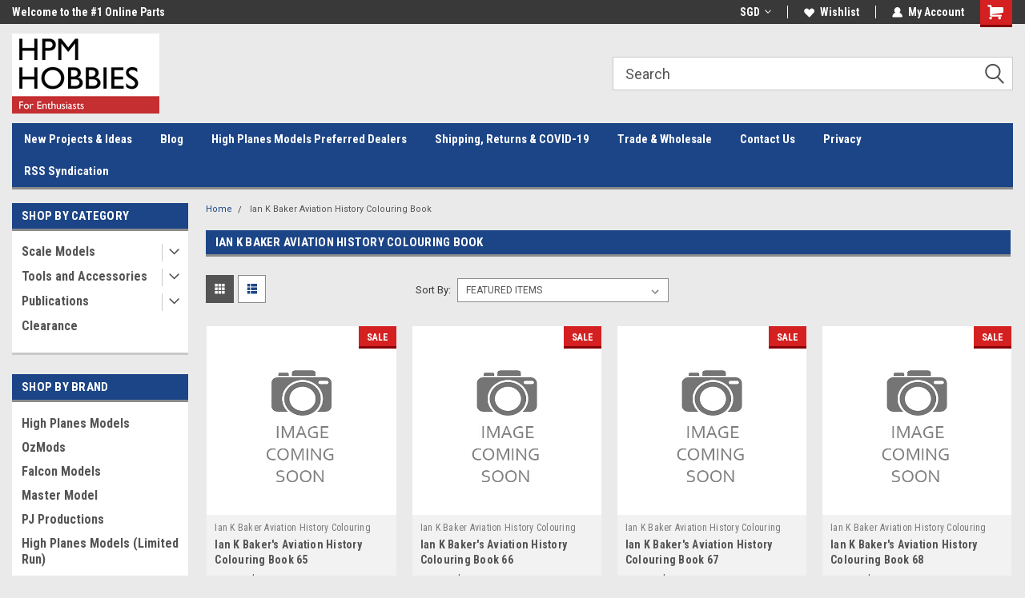

--- FILE ---
content_type: text/html; charset=UTF-8
request_url: https://www.hpmhobbies.com/brands/Ian-K-Baker-Aviation-History-Colouring-Book.html
body_size: 19223
content:


<!DOCTYPE html>
<html class="no-js" lang="en">
<head>
    <title>Ian K Baker Aviation History Colouring Book Products - HPM Hobbies Store</title>
    <link rel="dns-prefetch preconnect" href="https://cdn11.bigcommerce.com/s-41ee3" crossorigin><link rel="dns-prefetch preconnect" href="https://fonts.googleapis.com/" crossorigin><link rel="dns-prefetch preconnect" href="https://fonts.gstatic.com/" crossorigin>
    <meta name="keywords" content="Hobbies,Singapore,HPM, Kits, Aircraft, Models, Scale Models, Plastic Models, Airplane, Aeroplane, Hiplanes, High Planes, High Planes Models "><link rel='canonical' href='https://hpmhobbies.com/brands/Ian-K-Baker-Aviation-History-Colouring-Book.html' /><meta name='platform' content='bigcommerce.stencil' />
    
    
    <link href="https://cdn11.bigcommerce.com/s-41ee3/product_images/HighPlanesModelsLogo_revB_small-32px.jpg?t=1617954512" rel="shortcut icon">
    <meta name="viewport" content="width=device-width, initial-scale=1, maximum-scale=1">
    <script>
        // Change document class from no-js to js so we can detect this in css
        document.documentElement.className = document.documentElement.className.replace('no-js', 'js');
    </script>
    <script async src="https://cdn11.bigcommerce.com/s-41ee3/stencil/191a2360-6fae-013d-cfb5-6e3ef077b7cf/dist/theme-bundle.head_async.js"></script>
    <link href="https://fonts.googleapis.com/css?family=Roboto+Condensed:400,700%7CRoboto:400,300&display=block" rel="stylesheet">
    <link data-stencil-stylesheet href="https://cdn11.bigcommerce.com/s-41ee3/stencil/191a2360-6fae-013d-cfb5-6e3ef077b7cf/css/theme-ae9d0ea0-a34c-013e-f7a2-4ef3209772a9.css" rel="stylesheet">
    <!-- Start Tracking Code for analytics_googleanalytics -->

<script type="text/javascript">

  var _gaq = _gaq || [];
  _gaq.push(['_setAccount', 'UA-23015062-1']);
  _gaq.push(['_trackPageview']);

  (function() {
    var ga = document.createElement('script'); ga.type = 'text/javascript'; ga.async = true;
    ga.src = ('https:' == document.location.protocol ? 'https://ssl' : 'http://www') + '.google-analytics.com/ga.js';
    var s = document.getElementsByTagName('script')[0]; s.parentNode.insertBefore(ga, s);
  })();

</script>

<!-- End Tracking Code for analytics_googleanalytics -->

<!-- Start Tracking Code for analytics_googleanalytics4 -->

<script data-cfasync="false" src="https://cdn11.bigcommerce.com/shared/js/google_analytics4_bodl_subscribers-358423becf5d870b8b603a81de597c10f6bc7699.js" integrity="sha256-gtOfJ3Avc1pEE/hx6SKj/96cca7JvfqllWA9FTQJyfI=" crossorigin="anonymous"></script>
<script data-cfasync="false">
  (function () {
    window.dataLayer = window.dataLayer || [];

    function gtag(){
        dataLayer.push(arguments);
    }

    function initGA4(event) {
         function setupGtag() {
            function configureGtag() {
                gtag('js', new Date());
                gtag('set', 'developer_id.dMjk3Nj', true);
                gtag('config', 'G-P2984LX4SY');
            }

            var script = document.createElement('script');

            script.src = 'https://www.googletagmanager.com/gtag/js?id=G-P2984LX4SY';
            script.async = true;
            script.onload = configureGtag;

            document.head.appendChild(script);
        }

        setupGtag();

        if (typeof subscribeOnBodlEvents === 'function') {
            subscribeOnBodlEvents('G-P2984LX4SY', false);
        }

        window.removeEventListener(event.type, initGA4);
    }

    

    var eventName = document.readyState === 'complete' ? 'consentScriptsLoaded' : 'DOMContentLoaded';
    window.addEventListener(eventName, initGA4, false);
  })()
</script>

<!-- End Tracking Code for analytics_googleanalytics4 -->


<script type="text/javascript" src="https://checkout-sdk.bigcommerce.com/v1/loader.js" defer ></script>
<script type="text/javascript">
var BCData = {};
</script>
<script src='https://www.searchanise.com/widgets/bigcommerce/init.js?api_key=2i8o0r3t7H' async></script>
 <script data-cfasync="false" src="https://microapps.bigcommerce.com/bodl-events/1.9.4/index.js" integrity="sha256-Y0tDj1qsyiKBRibKllwV0ZJ1aFlGYaHHGl/oUFoXJ7Y=" nonce="" crossorigin="anonymous"></script>
 <script data-cfasync="false" nonce="">

 (function() {
    function decodeBase64(base64) {
       const text = atob(base64);
       const length = text.length;
       const bytes = new Uint8Array(length);
       for (let i = 0; i < length; i++) {
          bytes[i] = text.charCodeAt(i);
       }
       const decoder = new TextDecoder();
       return decoder.decode(bytes);
    }
    window.bodl = JSON.parse(decodeBase64("[base64]"));
 })()

 </script>

<script nonce="">
(function () {
    var xmlHttp = new XMLHttpRequest();

    xmlHttp.open('POST', 'https://bes.gcp.data.bigcommerce.com/nobot');
    xmlHttp.setRequestHeader('Content-Type', 'application/json');
    xmlHttp.send('{"store_id":"120444","timezone_offset":"8.0","timestamp":"2026-01-17T23:04:31.46863600Z","visit_id":"6316409f-83a0-4f65-b11f-52a726ea919d","channel_id":1}');
})();
</script>

    
    
    
    
    
    
    
    
</head>
    <body id="body" class="main     fourteen-forty  base-layout   header-in-container">

        <!-- snippet location header -->
        <svg data-src="https://cdn11.bigcommerce.com/s-41ee3/stencil/191a2360-6fae-013d-cfb5-6e3ef077b7cf/img/icon-sprite.svg" class="icons-svg-sprite"></svg>


        
<div class="header-container header-mn sticky-header">
    
    <div class="mbl-head-stick">
        <div class="top-menu">
            <div class="content">
                <!-- NEW BUTTON TO TRIGGER MAIN NAV WHEN STICKY -->
                <!-- <div class="alt-toggle">
            <h2 class="container-header btn"><span class="down-arrrow burger-menu"><i class="burger open" aria-hidden="true"><svg><use xlink:href="#icon-Menu" /></svg></i><i class="menu close" aria-hidden="true"><svg><use xlink:href="#icon-close" /></svg></i></span></h2>
            <h2 class="container-header text"><span class="mega-shop-text"></span></h2>
          </div> -->
    
                <!-- OPTIONAL SHORT MESSAGE LINK -->
                <!-- <div class="left">
              <a class="optional-message-link" href="">Put an optional message here.</a>
            </div> -->
    
                <div class="left-top-banner">
                    <div class="bnr-slider" data-slick='{
    "arrows": false,
    "mobileFirst": true,
    "slidesToShow": 1,
    "slidesToScroll": 1,
    "dots": false,
    "autoplay": true,
    "autoplaySpeed": 3500
}'>
        <p class="banner-text">Welcome to the #1 Online Parts Store!</p>
        <p class="banner-text">Welcome to the #2 Online Parts Store!</p>
    <p class="banner-text">Welcome to the #3 Online Parts Store!</p>
</div>                </div>
    
                <div class="right-top-banner full-rght ">
                    <div class="right account-links">
                        <ul class="right-main">
                            <div class="rhgt-top">
                                <div class="nav-br">
                                    <div class="currency-converter">
<li class="navUser-item currency-menu">
    <a class="navUser-action has-dropdown" title="Currency Selector" alt="Currency Selector" href="#" data-dropdown="currencySelection" aria-controls="currencySelection" aria-expanded="false">SGD <i class="icon currency" aria-hidden="true"><svg><use xlink:href="#icon-dropdown" /></svg></i></a>
    <ul class="dropdown-menu" id="currencySelection" data-dropdown-content aria-hidden="true" tabindex="-1">
        <li class="dropdown-menu-item">
            <a class="currency-name-switcher" href="https://www.hpmhobbies.com/brands/Ian-K-Baker-Aviation-History-Colouring-Book.html?setCurrencyId=1">
                <img src="https://cdn11.bigcommerce.com/s-41ee3/lib/flags/au.gif" border="0" alt="" role="presentation" /> Australian Dollars
            </a>
        </li>
        <li class="dropdown-menu-item">
            <a class="currency-name-switcher" href="https://www.hpmhobbies.com/brands/Ian-K-Baker-Aviation-History-Colouring-Book.html?setCurrencyId=2">
                <img src="https://cdn11.bigcommerce.com/s-41ee3/lib/flags/regions/eu.gif" border="0" alt="" role="presentation" /> Euro
            </a>
        </li>
        <li class="dropdown-menu-item">
            <a class="currency-name-switcher" href="https://www.hpmhobbies.com/brands/Ian-K-Baker-Aviation-History-Colouring-Book.html?setCurrencyId=3">
                <img src="https://cdn11.bigcommerce.com/s-41ee3/lib/flags/gb.gif" border="0" alt="" role="presentation" /> British Pound
            </a>
        </li>
        <li class="dropdown-menu-item">
            <a class="currency-name-switcher" href="https://www.hpmhobbies.com/brands/Ian-K-Baker-Aviation-History-Colouring-Book.html?setCurrencyId=4">
                <img src="https://cdn11.bigcommerce.com/s-41ee3/lib/flags/us.gif" border="0" alt="" role="presentation" /> US Dollar
            </a>
        </li>
        <li class="dropdown-menu-item">
            <a class="currency-name-switcher" href="https://www.hpmhobbies.com/brands/Ian-K-Baker-Aviation-History-Colouring-Book.html?setCurrencyId=5">
                <strong><img src="https://cdn11.bigcommerce.com/s-41ee3/lib/flags/sg.gif" border="0" alt="" role="presentation" /> Singapore Dollar</strong>
            </a>
        </li>
    </ul>
</li>
</div>

                                 </div>
  
                                <li class="navUser-item wsh-link nav-br">
                                    <a class="navUser-action" href="/wishlist.php">
                                        <svg version="1.1" xmlns="http://www.w3.org/2000/svg" width="32" height="32" viewBox="0 0 32 32">
                                            <path
                                                d="M0.6 13.9c0.4 1.4 1 2.6 2.1 3.6l13.5 14 13.5-14c1-1 1.7-2.2 2.1-3.6s0.4-2.7 0-4.1c-0.4-1.3-1-2.5-2.1-3.5-1-1-2.2-1.7-3.5-2.1s-2.7-0.4-4.1 0c-1.4 0.4-2.6 1-3.5 2.1l-2.3 2.8-2.3-2.8c-1-1-2.2-1.7-3.5-2.1s-2.7-0.4-4.1 0c-1.4 0.4-2.6 1-3.6 2.1-1 1-1.7 2.2-2.1 3.5s-0.4 2.7 0 4.1z"
                                            ></path>
                                        </svg>
                                        Wishlist
                                    </a>
                                </li>
                                 
                                <li class="navUser-item navUser-item--account nav-br">
                                    <a class="navUser-action anct-link">
                                        <svg version="1.1" xmlns="http://www.w3.org/2000/svg" width="32" height="32" viewBox="0 0 32 32">
                                            <path
                                                d="M31.8 27.3c-1.2-5.2-4.7-9-9.5-10.8 2.5-2 4-5.2 3.4-8.7-0.6-4-4-7.3-8.2-7.8-5.7-0.6-10.6 3.8-10.6 9.3s1.4 5.5 3.5 7.2c-4.7 1.7-8.3 5.6-9.5 10.8-0.4 1.9 1.1 3.7 3.1 3.7h24.6c2 0 3.5-1.8 3.1-3.7z"
                                            ></path>
                                        </svg>
                                        <span class="anct-title">My Account</span>
                                    </a>
                                    <ul class="acnt-popup">
                                        <li>
                                            <a class="navUser-action login" href="/login.php">Login</a>
                                        </li>
                                        <li>
                                            <a class="navUser-action create" href="/login.php?action=create_account">Sign Up</a>
                                        </li>
                                    </ul>
                                </li>
                                <li class="navUser-item navUser-item--cart ">
                                    <a class="navUser-action" data-cart-preview data-dropdown="cart-preview-dropdown" data-options="align:right" href="/cart.php">
                                        <span class="navUser-item-cartLabel">
                                            <i class="cart-icon" aria-hidden="true">
                                                <svg version="1.1" xmlns="http://www.w3.org/2000/svg" width="32" height="32" viewBox="0 0 32 32">
                                                    <path
                                                        d="M29.9 6.2h-21.3v-1.6c0-1.4-1.2-2.6-2.6-2.6h-4.2c-0.9 0-1.6 0.7-1.6 1.7s0.7 1.7 1.7 1.7h3.4v17.1c0 1.4 1.2 2.6 2.6 2.6h19.3c0.9 0 1.7-0.7 1.7-1.7s-0.7-1.7-1.7-1.7h-18.6v-1.2l21.5-2.8c1.1-0.2 1.9-1.1 2-2.2v-7.1c0-1.2-1-2.1-2.1-2.1zM6.5 25.3c-1.6 0-2.8 1.3-2.8 2.8s1.3 2.8 2.8 2.8 2.8-1.3 2.8-2.8-1.3-2.8-2.8-2.8zM24.4 25.3c-1.6 0-2.8 1.3-2.8 2.8s1.3 2.8 2.8 2.8 2.8-1.3 2.8-2.8-1.3-2.8-2.8-2.8z"
                                                    ></path>
                                                </svg>
                                            </i>
                                        </span>
                                        <span class="countPill cart-quantity">0</span>
                                    </a>
    
                                    <div class="dropdown-menu" id="cart-preview-dropdown" data-dropdown-content aria-hidden="true"></div>
                                </li>
                            </div>
                        </ul>
                    </div>
                </div>
                <div class="clear"></div>
            </div>
        </div>
    
        <div class="header-container mbl-main full-width  full-width in-container">
            <div class="header-padding">
                <div class="header-padding">
                    <header class="header" role="banner">
                        <a href="#" class="mobileMenu-toggle" data-mobile-menu-toggle="menu">
                            <span class="mobileMenu-toggleIcon">Toggle menu</span>
                        </a>
    
                        <div class="header-logo header-logo--left">
                            <a href="https://hpmhobbies.com/">
            <div class="header-logo-image-container">
                <img class="header-logo-image" src="https://cdn11.bigcommerce.com/s-41ee3/images/stencil/250x100/hpmhobbieslogofe-250px_1617954465__14963.original.png" alt="HPM Hobbies" title="HPM Hobbies">
            </div>
</a>
                        </div>
                         
                         <span id="menu" class="is-srOnly mbl-tgl" style="display: none !important;"></span>
                        <div class="mbl-srch-icon">
                            <svg class="search-icon"><use xlink:href="#icon-search"></use></svg>
                        </div>
                        <div class="navPages-container dsk-search-bar mbl-srchbar inside-header left-logo search-container not-sticky" data-menu>
                            <nav class="navPages">
                                <span class="srch-close">
                                    <svg version="1.1" xmlns="http://www.w3.org/2000/svg" width="32" height="32" viewBox="0 0 32 32">
                                        <path d="M0 2.6l13.4 13.4-13.4 13.3 2.6 2.6 13.4-13.4 13.4 13.4 2.6-2.6-13.4-13.4 13.4-13.4-2.6-2.5-13.4 13.4-13.3-13.4-2.7 2.6z"></path>
                                    </svg>
                                </span>
                                <div class="navPages-quickSearch right searchbar">
                                    <div class="container">
    <!-- snippet location forms_search -->
    <form class="form" action="/search.php">
        <fieldset class="form-fieldset">
            <div class="form-field">
                <label class="u-hiddenVisually" for="search_query">Search</label>
                <input class="form-input" data-search-quick name="search_query" id="search_query" data-error-message="Search field cannot be empty." placeholder="Search" autocomplete="off">
                <div class="search-icon"><svg class="header-icon search-icon" title="submit" alt="submit"><use xlink:href="#icon-search"></use></svg></div>
                <input class="button button--primary form-prefixPostfix-button--postfix" type="submit" value="">
            </div>
        </fieldset>
        <div class="clear"></div>
    </form>
    <div id="search-action-buttons" class="search-buttons-container">
      <div class="align-right">
      <!-- <a href="#" class="reset quicksearch" aria-label="reset search" role="button" style="inline-block;">
        <span class="reset" aria-hidden="true">Reset Search</span>
      </a> -->
      <a href="#" class="modal-close custom-quick-search" aria-label="Close" role="button" style="inline-block;">
        <span aria-hidden="true">&#215;</span>
      </a>
      <div class="clear"></div>
      </div>
      <div class="clear"></div>
    </div>
      <section id="quickSearch" class="quickSearchResults" data-bind="html: results">
      </section>
      <div class="clear"></div>
</div>
                                </div>
                            </nav>
                        </div>
                        <div class="navPages-container mbl-search-bar mbl-srchbar inside-header left-logo search-container not-sticky" data-menu>
                            <nav class="navPages">
                                <span class="srch-close">
                                    <svg version="1.1" xmlns="http://www.w3.org/2000/svg" width="32" height="32" viewBox="0 0 32 32">
                                        <path d="M0 2.6l13.4 13.4-13.4 13.3 2.6 2.6 13.4-13.4 13.4 13.4 2.6-2.6-13.4-13.4 13.4-13.4-2.6-2.5-13.4 13.4-13.3-13.4-2.7 2.6z"></path>
                                    </svg>
                                </span>
                                <div class="navPages-quickSearch right searchbar">
                                    <div class="container">
    <!-- snippet location forms_search -->
    <form class="form" action="/search.php">
        <fieldset class="form-fieldset">
            <div class="form-field">
                <label class="u-hiddenVisually" for="search_query">Search</label>
                <input class="form-input" data-search-quick name="search_query" id="search_query" data-error-message="Search field cannot be empty." placeholder="Search" autocomplete="off">
                <div class="search-icon"><svg class="header-icon search-icon" title="submit" alt="submit"><use xlink:href="#icon-search"></use></svg></div>
                <input class="button button--primary form-prefixPostfix-button--postfix" type="submit" value="">
            </div>
        </fieldset>
        <div class="clear"></div>
    </form>
    <div id="search-action-buttons" class="search-buttons-container">
      <div class="align-right">
      <!-- <a href="#" class="reset quicksearch" aria-label="reset search" role="button" style="inline-block;">
        <span class="reset" aria-hidden="true">Reset Search</span>
      </a> -->
      <a href="#" class="modal-close custom-quick-search" aria-label="Close" role="button" style="inline-block;">
        <span aria-hidden="true">&#215;</span>
      </a>
      <div class="clear"></div>
      </div>
      <div class="clear"></div>
    </div>
      <section id="quickSearch" class="quickSearchResults" data-bind="html: results">
      </section>
      <div class="clear"></div>
</div>
                                </div>
                            </nav>
                        </div>
                                                 <div class="clear"></div>
                        <div class="mobile-menu navPages-container" id="menu" data-menu>
                            <nav class="navPages">
    <ul class="navPages-list">
        <div class="nav-align">
        <div class="custom-pages-nav">
            <div id="mobile-menu">
              <div class="category-menu mbl-cat">
                <h2 class="container-header mobile">Shop By Category</h2>
                    <li class="navPages-item mobile">
                        <a class="navPages-action has-subMenu" href="https://www.hpmhobbies.com/scale-models/">
    Scale Models <i class="fa fa-chevron-down main-nav" aria-hidden="true"><svg><use xlink:href="#icon-dropdown" /></svg></i>
</a>
<div class="navPage-subMenu" id="navPages-10" aria-hidden="true" tabindex="-1">
    <ul class="navPage-subMenu-list">
            <li class="navPage-subMenu-item">
                    <a class="navPage-subMenu-action navPages-action" href="https://www.hpmhobbies.com/aircraft-2/">Aircraft</a>
            </li>
            <li class="navPage-subMenu-item">
                    <a class="navPage-subMenu-action navPages-action" href="https://www.hpmhobbies.com/figures-1/">Figures</a>
            </li>
            <li class="navPage-subMenu-item">
                    <a class="navPage-subMenu-action navPages-action" href="https://www.hpmhobbies.com/military/">Military</a>
            </li>
    </ul>
</div>
                    </li>
                    <li class="navPages-item mobile">
                        <a class="navPages-action has-subMenu" href="https://www.hpmhobbies.com/tools-and-accessories/">
    Tools and Accessories <i class="fa fa-chevron-down main-nav" aria-hidden="true"><svg><use xlink:href="#icon-dropdown" /></svg></i>
</a>
<div class="navPage-subMenu" id="navPages-25" aria-hidden="true" tabindex="-1">
    <ul class="navPage-subMenu-list">
            <li class="navPage-subMenu-item">
                    <a class="navPage-subMenu-action navPages-action" href="https://www.hpmhobbies.com/paint-glue/">Paint &amp; Glue</a>
            </li>
            <li class="navPage-subMenu-item">
                    <a class="navPage-subMenu-action navPages-action" href="https://www.hpmhobbies.com/coatings-and-thinners-1/">Coatings and Thinners</a>
            </li>
            <li class="navPage-subMenu-item">
                    <a class="navPage-subMenu-action navPages-action" href="https://www.hpmhobbies.com/materials/">Materials</a>
            </li>
            <li class="navPage-subMenu-item">
                    <a class="navPage-subMenu-action navPages-action" href="https://www.hpmhobbies.com/weathering-products/">Weathering Products</a>
            </li>
            <li class="navPage-subMenu-item">
                    <a class="navPage-subMenu-action navPages-action" href="https://www.hpmhobbies.com/tools/">Tools</a>
            </li>
    </ul>
</div>
                    </li>
                    <li class="navPages-item mobile">
                        <a class="navPages-action has-subMenu" href="https://www.hpmhobbies.com/publications/">
    Publications <i class="fa fa-chevron-down main-nav" aria-hidden="true"><svg><use xlink:href="#icon-dropdown" /></svg></i>
</a>
<div class="navPage-subMenu" id="navPages-26" aria-hidden="true" tabindex="-1">
    <ul class="navPage-subMenu-list">
            <li class="navPage-subMenu-item">
                    <a class="navPage-subMenu-action navPages-action" href="https://www.hpmhobbies.com/aircraft-3/">Aircraft</a>
            </li>
    </ul>
</div>
                    </li>
                    <li class="navPages-item mobile">
                        <a class="navPages-action" href="https://www.hpmhobbies.com/promotions/">Clearance</a>
                    </li>
              </div>

            <div class="brand-menu mbl-cat">
              <h2 class="container-header mobile">Shop By Brand</h2>
                <li class="navPages-item mobile">
                  <a class="navPages-action" href="https://hpmhobbies.com/brands/High-Planes-Models.html">High Planes Models</a>
                </li>
                <li class="navPages-item mobile">
                  <a class="navPages-action" href="https://hpmhobbies.com/brands/OzMods.html">OzMods</a>
                </li>
                <li class="navPages-item mobile">
                  <a class="navPages-action" href="https://hpmhobbies.com/brands/Falcon-Models.html">Falcon Models</a>
                </li>
                <li class="navPages-item mobile">
                  <a class="navPages-action" href="https://hpmhobbies.com/brands/Master-Model.html">Master Model</a>
                </li>
                <li class="navPages-item mobile">
                  <a class="navPages-action" href="https://hpmhobbies.com/brands/PJ-Productions.html">PJ Productions</a>
                </li>
                <li class="navPages-item mobile">
                  <a class="navPages-action" href="https://hpmhobbies.com/brands/High-Planes-Models-%28Limited-Run%29.html">High Planes Models (Limited Run)</a>
                </li>
                <li class="navPages-item mobile">
                  <a class="navPages-action" href="https://hpmhobbies.com/brands/FCM-Decals.html">FCM Decals</a>
                </li>
                <li class="navPages-item mobile">
                  <a class="navPages-action" href="https://hpmhobbies.com/brands/High-Planes-Racers-%28Limited-Run%29.html">High Planes Racers (Limited Run)</a>
                </li>
                <li class="navPages-item mobile">
                  <a class="navPages-action" href="https://hpmhobbies.com/brands/Jays-Model-Kits.html">Jays Model Kits</a>
                </li>
                <li class="navPages-item mobile">
                  <a class="navPages-action" href="https://hpmhobbies.com/brands/Red-Roo-Models.html">Red Roo Models</a>
                </li>
                <li class="navPages-item mobile">
                  <a class="navPages-action" href="https://hpmhobbies.com/brands/Freightdog.html">Freightdog</a>
                </li>
                <li class="navPages-item mobile">
                  <a class="navPages-action" href="https://hpmhobbies.com/brands/Ian-K-Baker-Aviation-History-Colouring-Book.html">Ian K Baker Aviation History Colouring Book</a>
                </li>
                <li class="navPages-item mobile">
                  <a class="navPages-action" href="https://hpmhobbies.com/brands/Valiant-Wings.html">Valiant Wings</a>
                </li>
                <li class="navPages-item mobile">
                  <a class="navPages-action" href="https://hpmhobbies.com/brands/Wurmcastings.html">Wurmcastings</a>
                </li>
                <li class="navPages-item mobile">
                  <a class="navPages-action" href="https://hpmhobbies.com/brands/Aero-Research.html">Aero Research</a>
                </li>
                <li class="navPages-item mobile">
                  <a class="navPages-action" href="https://hpmhobbies.com/brands/Airfix.html">Airfix</a>
                </li>
                <li class="navPages-item mobile">
                  <a class="navPages-action" href="https://hpmhobbies.com/brands/Pegasus.html">Pegasus</a>
                </li>
                <li class="navPages-item mobile">
                  <a class="navPages-action" href="https://hpmhobbies.com/brands/Barnes.html">Barnes</a>
                </li>
                <li class="navPages-item mobile">
                  <a class="navPages-action" href="https://hpmhobbies.com/brands/LPS-Hobby.html">LPS Hobby</a>
                </li>
                <li class="navPages-item mobile">
                  <a class="navPages-action" href="https://hpmhobbies.com/brands/Combat-Decals.html">Combat Decals</a>
                </li>
                <li class="navPages-item mobile">
                  <a class="navPages-action" href="https://hpmhobbies.com/brands/Kiwi-Resins.html">Kiwi Resins</a>
                </li>
                <li class="navPages-item mobile">
                  <a class="navPages-action" href="https://hpmhobbies.com/miliverse/">Miliverse</a>
                </li>
                <li class="navPages-item mobile">
                  <a class="navPages-action" href="https://hpmhobbies.com/brands/Tasman-Models.html">Tasman Models</a>
                </li>
                  <li class="navPages-item mobile">
                    <a class="navPages-action" href="/brands/">View all Brands</a>
                  </li>
            <div class="clear"></div>
          </div>

          </div>
          <div id="desktop-menu" class="mbl-cat mega-menu">
            <h2 class="container-header mobile">Main Menu</h2>
                <li class="navPages-item">
                    <a class="navPages-action" href="http://hpmhobbies.idea.informer.com">New Projects &amp; Ideas</a>
                </li>
                <li class="navPages-item">
                    <a class="navPages-action" href="https://www.hpmhobbies.com/blog/">Blog</a>
                </li>
                <li class="navPages-item">
                    <a class="navPages-action" href="https://www.hpmhobbies.com/pages/High-Planes-Models-Preferred-Dealers.html">High Planes Models Preferred Dealers</a>
                </li>
                <li class="navPages-item">
                    <a class="navPages-action" href="https://www.hpmhobbies.com/shipping-returns-covid-19/">Shipping, Returns &amp; COVID-19</a>
                </li>
                <li class="navPages-item">
                    <a class="navPages-action" href="https://www.hpmhobbies.com/pages/Trade-Wholesale.html">Trade &amp; Wholesale</a>
                </li>
                <li class="navPages-item">
                    <a class="navPages-action" href="https://www.hpmhobbies.com/pages/Contact-Us.html">Contact Us</a>
                </li>
                <li class="navPages-item">
                    <a class="navPages-action" href="https://www.hpmhobbies.com/privacy/">Privacy</a>
                </li>
                <li class="navPages-item">
                    <a class="navPages-action" href="https://www.hpmhobbies.com/pages/RSS-Syndication.html">RSS Syndication</a>
                </li>
          </div>
        </div>
        <div class="currency-converter">
                <li class="navPages-item">
                    <a class="navPages-action has-subMenu" href="#" data-collapsible="navPages-currency" aria-controls="navPages-currency" aria-expanded="false">
                        SGD <i class="icon navPages-action-moreIcon" aria-hidden="true"><svg><use xmlns:xlink="http://www.w3.org/1999/xlink" xlink:href="#icon-dropdown"></use></svg></i>
                    </a>
                    <div class="navPage-subMenu" id="navPages-currency" aria-hidden="true" tabindex="-1">
                        <ul class="navPnavPagesage-subMenu-list">
                        <li class="dropdown-menu-item">
                            <a class="currency-name-switcher" href="https://www.hpmhobbies.com/brands/Ian-K-Baker-Aviation-History-Colouring-Book.html?setCurrencyId=1">
                                <img src="https://cdn11.bigcommerce.com/s-41ee3/lib/flags/au.gif" border="0" alt="" role="presentation" /> Australian Dollars
                            </a>
                        </li>
                        <li class="dropdown-menu-item">
                            <a class="currency-name-switcher" href="https://www.hpmhobbies.com/brands/Ian-K-Baker-Aviation-History-Colouring-Book.html?setCurrencyId=2">
                                <img src="https://cdn11.bigcommerce.com/s-41ee3/lib/flags/regions/eu.gif" border="0" alt="" role="presentation" /> Euro
                            </a>
                        </li>
                        <li class="dropdown-menu-item">
                            <a class="currency-name-switcher" href="https://www.hpmhobbies.com/brands/Ian-K-Baker-Aviation-History-Colouring-Book.html?setCurrencyId=3">
                                <img src="https://cdn11.bigcommerce.com/s-41ee3/lib/flags/gb.gif" border="0" alt="" role="presentation" /> British Pound
                            </a>
                        </li>
                        <li class="dropdown-menu-item">
                            <a class="currency-name-switcher" href="https://www.hpmhobbies.com/brands/Ian-K-Baker-Aviation-History-Colouring-Book.html?setCurrencyId=4">
                                <img src="https://cdn11.bigcommerce.com/s-41ee3/lib/flags/us.gif" border="0" alt="" role="presentation" /> US Dollar
                            </a>
                        </li>
                        <li class="dropdown-menu-item">
                            <a class="currency-name-switcher" href="https://www.hpmhobbies.com/brands/Ian-K-Baker-Aviation-History-Colouring-Book.html?setCurrencyId=5">
                                <strong><img src="https://cdn11.bigcommerce.com/s-41ee3/lib/flags/sg.gif" border="0" alt="" role="presentation" /> Singapore Dollar</strong>
                            </a>
                        </li>
                        </ul>
                    </div>
                </li>
        </div>
        <div class="mbl-social">
                    </div>
    </ul>
    <ul class="navPages-list navPages-list--user">
        <li class="navPages-item">
            <a class="navPages-action" href="/giftcertificates.php">Gift Certificates</a>
        </li>
            <li class="navPages-item">
                <a class="navPages-action" href="/login.php">Login</a> or <a class="navPages-action" href="/login.php?action=create_account">Sign Up</a>
            </li>
    </ul>
</nav>
                        </div>
                    </header>
                </div>
            </div>
        </div>
    </div>
    

<div class="main-nav-container  in-container">
  <div class="navPages-container main-nav" id="menu" data-menu>
        <nav class="navPages">
    <ul class="navPages-list">
        <div class="nav-align">
        <div class="custom-pages-nav">
            <div id="mobile-menu">
              <div class="category-menu mbl-cat">
                <h2 class="container-header mobile">Shop By Category</h2>
                    <li class="navPages-item mobile">
                        <a class="navPages-action has-subMenu" href="https://www.hpmhobbies.com/scale-models/">
    Scale Models <i class="fa fa-chevron-down main-nav" aria-hidden="true"><svg><use xlink:href="#icon-dropdown" /></svg></i>
</a>
<div class="navPage-subMenu" id="navPages-10" aria-hidden="true" tabindex="-1">
    <ul class="navPage-subMenu-list">
            <li class="navPage-subMenu-item">
                    <a class="navPage-subMenu-action navPages-action" href="https://www.hpmhobbies.com/aircraft-2/">Aircraft</a>
            </li>
            <li class="navPage-subMenu-item">
                    <a class="navPage-subMenu-action navPages-action" href="https://www.hpmhobbies.com/figures-1/">Figures</a>
            </li>
            <li class="navPage-subMenu-item">
                    <a class="navPage-subMenu-action navPages-action" href="https://www.hpmhobbies.com/military/">Military</a>
            </li>
    </ul>
</div>
                    </li>
                    <li class="navPages-item mobile">
                        <a class="navPages-action has-subMenu" href="https://www.hpmhobbies.com/tools-and-accessories/">
    Tools and Accessories <i class="fa fa-chevron-down main-nav" aria-hidden="true"><svg><use xlink:href="#icon-dropdown" /></svg></i>
</a>
<div class="navPage-subMenu" id="navPages-25" aria-hidden="true" tabindex="-1">
    <ul class="navPage-subMenu-list">
            <li class="navPage-subMenu-item">
                    <a class="navPage-subMenu-action navPages-action" href="https://www.hpmhobbies.com/paint-glue/">Paint &amp; Glue</a>
            </li>
            <li class="navPage-subMenu-item">
                    <a class="navPage-subMenu-action navPages-action" href="https://www.hpmhobbies.com/coatings-and-thinners-1/">Coatings and Thinners</a>
            </li>
            <li class="navPage-subMenu-item">
                    <a class="navPage-subMenu-action navPages-action" href="https://www.hpmhobbies.com/materials/">Materials</a>
            </li>
            <li class="navPage-subMenu-item">
                    <a class="navPage-subMenu-action navPages-action" href="https://www.hpmhobbies.com/weathering-products/">Weathering Products</a>
            </li>
            <li class="navPage-subMenu-item">
                    <a class="navPage-subMenu-action navPages-action" href="https://www.hpmhobbies.com/tools/">Tools</a>
            </li>
    </ul>
</div>
                    </li>
                    <li class="navPages-item mobile">
                        <a class="navPages-action has-subMenu" href="https://www.hpmhobbies.com/publications/">
    Publications <i class="fa fa-chevron-down main-nav" aria-hidden="true"><svg><use xlink:href="#icon-dropdown" /></svg></i>
</a>
<div class="navPage-subMenu" id="navPages-26" aria-hidden="true" tabindex="-1">
    <ul class="navPage-subMenu-list">
            <li class="navPage-subMenu-item">
                    <a class="navPage-subMenu-action navPages-action" href="https://www.hpmhobbies.com/aircraft-3/">Aircraft</a>
            </li>
    </ul>
</div>
                    </li>
                    <li class="navPages-item mobile">
                        <a class="navPages-action" href="https://www.hpmhobbies.com/promotions/">Clearance</a>
                    </li>
              </div>

            <div class="brand-menu mbl-cat">
              <h2 class="container-header mobile">Shop By Brand</h2>
                <li class="navPages-item mobile">
                  <a class="navPages-action" href="https://hpmhobbies.com/brands/High-Planes-Models.html">High Planes Models</a>
                </li>
                <li class="navPages-item mobile">
                  <a class="navPages-action" href="https://hpmhobbies.com/brands/OzMods.html">OzMods</a>
                </li>
                <li class="navPages-item mobile">
                  <a class="navPages-action" href="https://hpmhobbies.com/brands/Falcon-Models.html">Falcon Models</a>
                </li>
                <li class="navPages-item mobile">
                  <a class="navPages-action" href="https://hpmhobbies.com/brands/Master-Model.html">Master Model</a>
                </li>
                <li class="navPages-item mobile">
                  <a class="navPages-action" href="https://hpmhobbies.com/brands/PJ-Productions.html">PJ Productions</a>
                </li>
                <li class="navPages-item mobile">
                  <a class="navPages-action" href="https://hpmhobbies.com/brands/High-Planes-Models-%28Limited-Run%29.html">High Planes Models (Limited Run)</a>
                </li>
                <li class="navPages-item mobile">
                  <a class="navPages-action" href="https://hpmhobbies.com/brands/FCM-Decals.html">FCM Decals</a>
                </li>
                <li class="navPages-item mobile">
                  <a class="navPages-action" href="https://hpmhobbies.com/brands/High-Planes-Racers-%28Limited-Run%29.html">High Planes Racers (Limited Run)</a>
                </li>
                <li class="navPages-item mobile">
                  <a class="navPages-action" href="https://hpmhobbies.com/brands/Jays-Model-Kits.html">Jays Model Kits</a>
                </li>
                <li class="navPages-item mobile">
                  <a class="navPages-action" href="https://hpmhobbies.com/brands/Red-Roo-Models.html">Red Roo Models</a>
                </li>
                <li class="navPages-item mobile">
                  <a class="navPages-action" href="https://hpmhobbies.com/brands/Freightdog.html">Freightdog</a>
                </li>
                <li class="navPages-item mobile">
                  <a class="navPages-action" href="https://hpmhobbies.com/brands/Ian-K-Baker-Aviation-History-Colouring-Book.html">Ian K Baker Aviation History Colouring Book</a>
                </li>
                <li class="navPages-item mobile">
                  <a class="navPages-action" href="https://hpmhobbies.com/brands/Valiant-Wings.html">Valiant Wings</a>
                </li>
                <li class="navPages-item mobile">
                  <a class="navPages-action" href="https://hpmhobbies.com/brands/Wurmcastings.html">Wurmcastings</a>
                </li>
                <li class="navPages-item mobile">
                  <a class="navPages-action" href="https://hpmhobbies.com/brands/Aero-Research.html">Aero Research</a>
                </li>
                <li class="navPages-item mobile">
                  <a class="navPages-action" href="https://hpmhobbies.com/brands/Airfix.html">Airfix</a>
                </li>
                <li class="navPages-item mobile">
                  <a class="navPages-action" href="https://hpmhobbies.com/brands/Pegasus.html">Pegasus</a>
                </li>
                <li class="navPages-item mobile">
                  <a class="navPages-action" href="https://hpmhobbies.com/brands/Barnes.html">Barnes</a>
                </li>
                <li class="navPages-item mobile">
                  <a class="navPages-action" href="https://hpmhobbies.com/brands/LPS-Hobby.html">LPS Hobby</a>
                </li>
                <li class="navPages-item mobile">
                  <a class="navPages-action" href="https://hpmhobbies.com/brands/Combat-Decals.html">Combat Decals</a>
                </li>
                <li class="navPages-item mobile">
                  <a class="navPages-action" href="https://hpmhobbies.com/brands/Kiwi-Resins.html">Kiwi Resins</a>
                </li>
                <li class="navPages-item mobile">
                  <a class="navPages-action" href="https://hpmhobbies.com/miliverse/">Miliverse</a>
                </li>
                <li class="navPages-item mobile">
                  <a class="navPages-action" href="https://hpmhobbies.com/brands/Tasman-Models.html">Tasman Models</a>
                </li>
                  <li class="navPages-item mobile">
                    <a class="navPages-action" href="/brands/">View all Brands</a>
                  </li>
            <div class="clear"></div>
          </div>

          </div>
          <div id="desktop-menu" class="mbl-cat mega-menu">
            <h2 class="container-header mobile">Main Menu</h2>
                <li class="navPages-item">
                    <a class="navPages-action" href="http://hpmhobbies.idea.informer.com">New Projects &amp; Ideas</a>
                </li>
                <li class="navPages-item">
                    <a class="navPages-action" href="https://www.hpmhobbies.com/blog/">Blog</a>
                </li>
                <li class="navPages-item">
                    <a class="navPages-action" href="https://www.hpmhobbies.com/pages/High-Planes-Models-Preferred-Dealers.html">High Planes Models Preferred Dealers</a>
                </li>
                <li class="navPages-item">
                    <a class="navPages-action" href="https://www.hpmhobbies.com/shipping-returns-covid-19/">Shipping, Returns &amp; COVID-19</a>
                </li>
                <li class="navPages-item">
                    <a class="navPages-action" href="https://www.hpmhobbies.com/pages/Trade-Wholesale.html">Trade &amp; Wholesale</a>
                </li>
                <li class="navPages-item">
                    <a class="navPages-action" href="https://www.hpmhobbies.com/pages/Contact-Us.html">Contact Us</a>
                </li>
                <li class="navPages-item">
                    <a class="navPages-action" href="https://www.hpmhobbies.com/privacy/">Privacy</a>
                </li>
                <li class="navPages-item">
                    <a class="navPages-action" href="https://www.hpmhobbies.com/pages/RSS-Syndication.html">RSS Syndication</a>
                </li>
          </div>
        </div>
        <div class="currency-converter">
                <li class="navPages-item">
                    <a class="navPages-action has-subMenu" href="#" data-collapsible="navPages-currency" aria-controls="navPages-currency" aria-expanded="false">
                        SGD <i class="icon navPages-action-moreIcon" aria-hidden="true"><svg><use xmlns:xlink="http://www.w3.org/1999/xlink" xlink:href="#icon-dropdown"></use></svg></i>
                    </a>
                    <div class="navPage-subMenu" id="navPages-currency" aria-hidden="true" tabindex="-1">
                        <ul class="navPnavPagesage-subMenu-list">
                        <li class="dropdown-menu-item">
                            <a class="currency-name-switcher" href="https://www.hpmhobbies.com/brands/Ian-K-Baker-Aviation-History-Colouring-Book.html?setCurrencyId=1">
                                <img src="https://cdn11.bigcommerce.com/s-41ee3/lib/flags/au.gif" border="0" alt="" role="presentation" /> Australian Dollars
                            </a>
                        </li>
                        <li class="dropdown-menu-item">
                            <a class="currency-name-switcher" href="https://www.hpmhobbies.com/brands/Ian-K-Baker-Aviation-History-Colouring-Book.html?setCurrencyId=2">
                                <img src="https://cdn11.bigcommerce.com/s-41ee3/lib/flags/regions/eu.gif" border="0" alt="" role="presentation" /> Euro
                            </a>
                        </li>
                        <li class="dropdown-menu-item">
                            <a class="currency-name-switcher" href="https://www.hpmhobbies.com/brands/Ian-K-Baker-Aviation-History-Colouring-Book.html?setCurrencyId=3">
                                <img src="https://cdn11.bigcommerce.com/s-41ee3/lib/flags/gb.gif" border="0" alt="" role="presentation" /> British Pound
                            </a>
                        </li>
                        <li class="dropdown-menu-item">
                            <a class="currency-name-switcher" href="https://www.hpmhobbies.com/brands/Ian-K-Baker-Aviation-History-Colouring-Book.html?setCurrencyId=4">
                                <img src="https://cdn11.bigcommerce.com/s-41ee3/lib/flags/us.gif" border="0" alt="" role="presentation" /> US Dollar
                            </a>
                        </li>
                        <li class="dropdown-menu-item">
                            <a class="currency-name-switcher" href="https://www.hpmhobbies.com/brands/Ian-K-Baker-Aviation-History-Colouring-Book.html?setCurrencyId=5">
                                <strong><img src="https://cdn11.bigcommerce.com/s-41ee3/lib/flags/sg.gif" border="0" alt="" role="presentation" /> Singapore Dollar</strong>
                            </a>
                        </li>
                        </ul>
                    </div>
                </li>
        </div>
        <div class="mbl-social">
                    </div>
    </ul>
    <ul class="navPages-list navPages-list--user">
        <li class="navPages-item">
            <a class="navPages-action" href="/giftcertificates.php">Gift Certificates</a>
        </li>
            <li class="navPages-item">
                <a class="navPages-action" href="/login.php">Login</a> or <a class="navPages-action" href="/login.php?action=create_account">Sign Up</a>
            </li>
    </ul>
</nav>
  </div>
</div>


</div>
<div data-content-region="header_bottom--global"></div>
</div>
        <div class="body content" data-currency-code="SGD">
     
    <div class="container main">
        <div data-content-region="brand_below_menu"></div>
<div class="sideCategoryList desktop vertical in-body stick-sidebar" id="side-categories" data-menu>
    <div class="sidecat-sub">
    <div class="categories">
        <h2 class="container-header">Shop by Category</h2>
        <div class="category-list">
                <li class="navPages-item">
                        <a class="navPages-action navPages-action-depth-max has-subMenu is-root" href="https://www.hpmhobbies.com/scale-models/">
        Scale Models <i class="icon navPages-action-moreIcon" aria-hidden="true"><svg><use xlink:href="#icon-chevron-down" /></svg></i>
    </a>
    <div class="navPage-subMenu navPage-subMenu-horizontal" id="navPages-10" aria-hidden="true" tabindex="-1">
    <ul class="navPage-subMenu-list">
        <!-- <li class="navPage-subMenu-item-parent">
            <a class="navPage-subMenu-action navPages-action navPages-action-depth-max " href="https://www.hpmhobbies.com/scale-models/">All Scale Models</a>
        </li> -->
            <li class="navPage-subMenu-item-child">
                    <a class="navPage-subMenu-action navPages-action" href="https://www.hpmhobbies.com/aircraft-2/">Aircraft</a>
            </li>
            <li class="navPage-subMenu-item-child">
                    <a class="navPage-subMenu-action navPages-action" href="https://www.hpmhobbies.com/figures-1/">Figures</a>
            </li>
            <li class="navPage-subMenu-item-child">
                    <a class="navPage-subMenu-action navPages-action" href="https://www.hpmhobbies.com/military/">Military</a>
            </li>
    </ul>
</div>
                </li>
                <li class="navPages-item">
                        <a class="navPages-action navPages-action-depth-max has-subMenu is-root" href="https://www.hpmhobbies.com/tools-and-accessories/">
        Tools and Accessories <i class="icon navPages-action-moreIcon" aria-hidden="true"><svg><use xlink:href="#icon-chevron-down" /></svg></i>
    </a>
    <div class="navPage-subMenu navPage-subMenu-horizontal" id="navPages-25" aria-hidden="true" tabindex="-1">
    <ul class="navPage-subMenu-list">
        <!-- <li class="navPage-subMenu-item-parent">
            <a class="navPage-subMenu-action navPages-action navPages-action-depth-max " href="https://www.hpmhobbies.com/tools-and-accessories/">All Tools and Accessories</a>
        </li> -->
            <li class="navPage-subMenu-item-child">
                    <a class="navPage-subMenu-action navPages-action" href="https://www.hpmhobbies.com/paint-glue/">Paint &amp; Glue</a>
            </li>
            <li class="navPage-subMenu-item-child">
                    <a class="navPage-subMenu-action navPages-action" href="https://www.hpmhobbies.com/coatings-and-thinners-1/">Coatings and Thinners</a>
            </li>
            <li class="navPage-subMenu-item-child">
                    <a class="navPage-subMenu-action navPages-action" href="https://www.hpmhobbies.com/materials/">Materials</a>
            </li>
            <li class="navPage-subMenu-item-child">
                    <a class="navPage-subMenu-action navPages-action" href="https://www.hpmhobbies.com/weathering-products/">Weathering Products</a>
            </li>
            <li class="navPage-subMenu-item-child">
                    <a class="navPage-subMenu-action navPages-action" href="https://www.hpmhobbies.com/tools/">Tools</a>
            </li>
    </ul>
</div>
                </li>
                <li class="navPages-item">
                        <a class="navPages-action navPages-action-depth-max has-subMenu is-root" href="https://www.hpmhobbies.com/publications/">
        Publications <i class="icon navPages-action-moreIcon" aria-hidden="true"><svg><use xlink:href="#icon-chevron-down" /></svg></i>
    </a>
    <div class="navPage-subMenu navPage-subMenu-horizontal" id="navPages-26" aria-hidden="true" tabindex="-1">
    <ul class="navPage-subMenu-list">
        <!-- <li class="navPage-subMenu-item-parent">
            <a class="navPage-subMenu-action navPages-action navPages-action-depth-max " href="https://www.hpmhobbies.com/publications/">All Publications</a>
        </li> -->
            <li class="navPage-subMenu-item-child">
                    <a class="navPage-subMenu-action navPages-action" href="https://www.hpmhobbies.com/aircraft-3/">Aircraft</a>
            </li>
    </ul>
</div>
                </li>
                <li class="navPages-item">
                        <a class="navPages-action" href="https://www.hpmhobbies.com/promotions/">Clearance</a>
                </li>
        </div>
        <!-- category-list -->
    </div>
    <!-- categories -->
    <div class="brands-option with-brands">
        <div class="brands">
            <h2 class="container-header">Shop by Brand</h2>
            <div class="brands-list">
                <li class="navPage-subMenu-item-child is-root">
                    <a class="navPages-action" href="https://hpmhobbies.com/brands/High-Planes-Models.html">High Planes Models</a>
                </li>
                <li class="navPage-subMenu-item-child is-root">
                    <a class="navPages-action" href="https://hpmhobbies.com/brands/OzMods.html">OzMods</a>
                </li>
                <li class="navPage-subMenu-item-child is-root">
                    <a class="navPages-action" href="https://hpmhobbies.com/brands/Falcon-Models.html">Falcon Models</a>
                </li>
                <li class="navPage-subMenu-item-child is-root">
                    <a class="navPages-action" href="https://hpmhobbies.com/brands/Master-Model.html">Master Model</a>
                </li>
                <li class="navPage-subMenu-item-child is-root">
                    <a class="navPages-action" href="https://hpmhobbies.com/brands/PJ-Productions.html">PJ Productions</a>
                </li>
                <li class="navPage-subMenu-item-child is-root">
                    <a class="navPages-action" href="https://hpmhobbies.com/brands/High-Planes-Models-%28Limited-Run%29.html">High Planes Models (Limited Run)</a>
                </li>
                <li class="navPage-subMenu-item-child is-root">
                    <a class="navPages-action" href="https://hpmhobbies.com/brands/FCM-Decals.html">FCM Decals</a>
                </li>
                <li class="navPage-subMenu-item-child is-root">
                    <a class="navPages-action" href="https://hpmhobbies.com/brands/High-Planes-Racers-%28Limited-Run%29.html">High Planes Racers (Limited Run)</a>
                </li>
                <li class="navPage-subMenu-item-child is-root">
                    <a class="navPages-action" href="https://hpmhobbies.com/brands/Jays-Model-Kits.html">Jays Model Kits</a>
                </li>
                <li class="navPage-subMenu-item-child is-root">
                    <a class="navPages-action" href="https://hpmhobbies.com/brands/Red-Roo-Models.html">Red Roo Models</a>
                </li>
                <li class="all-brands">
                    <a class="navPages-action" href="/brands/">View all Brands</a>
                </li>
            </div>
            <!-- brand-list -->
        </div>
        <!--brands-->
    </div>
    <!--brands-option-->
    <aside class="page-sidebar" id="faceted-search-container">
        <nav class=" product-filtering-disabled">
        <div class="sidebarBlock">
            <h2 class="container-header sidebarBlock-heading">Brands</h2>
            <ul class="navList">
                    <li class="navList-item">
                        <a class="navList-action" href="https://hpmhobbies.com/brands/High-Planes-Models.html">High Planes Models</a>
                    </li>
                    <li class="navList-item">
                        <a class="navList-action" href="https://hpmhobbies.com/brands/OzMods.html">OzMods</a>
                    </li>
                    <li class="navList-item">
                        <a class="navList-action" href="https://hpmhobbies.com/brands/Falcon-Models.html">Falcon Models</a>
                    </li>
                    <li class="navList-item">
                        <a class="navList-action" href="https://hpmhobbies.com/brands/Master-Model.html">Master Model</a>
                    </li>
                    <li class="navList-item">
                        <a class="navList-action" href="https://hpmhobbies.com/brands/PJ-Productions.html">PJ Productions</a>
                    </li>
                    <li class="navList-item">
                        <a class="navList-action" href="https://hpmhobbies.com/brands/High-Planes-Models-%28Limited-Run%29.html">High Planes Models (Limited Run)</a>
                    </li>
                    <li class="navList-item">
                        <a class="navList-action" href="https://hpmhobbies.com/brands/FCM-Decals.html">FCM Decals</a>
                    </li>
                    <li class="navList-item">
                        <a class="navList-action" href="https://hpmhobbies.com/brands/High-Planes-Racers-%28Limited-Run%29.html">High Planes Racers (Limited Run)</a>
                    </li>
                    <li class="navList-item">
                        <a class="navList-action" href="https://hpmhobbies.com/brands/Jays-Model-Kits.html">Jays Model Kits</a>
                    </li>
                    <li class="navList-item">
                        <a class="navList-action" href="https://hpmhobbies.com/brands/Red-Roo-Models.html">Red Roo Models</a>
                    </li>
                    <li class="navList-item">
                        <a class="navList-action" href="https://hpmhobbies.com/brands/Freightdog.html">Freightdog</a>
                    </li>
                    <li class="navList-item">
                        <a class="navList-action" href="https://hpmhobbies.com/brands/Ian-K-Baker-Aviation-History-Colouring-Book.html">Ian K Baker Aviation History Colouring Book</a>
                    </li>
                    <li class="navList-item">
                        <a class="navList-action" href="https://hpmhobbies.com/brands/Valiant-Wings.html">Valiant Wings</a>
                    </li>
                    <li class="navList-item">
                        <a class="navList-action" href="https://hpmhobbies.com/brands/Wurmcastings.html">Wurmcastings</a>
                    </li>
                    <li class="navList-item">
                        <a class="navList-action" href="https://hpmhobbies.com/brands/Aero-Research.html">Aero Research</a>
                    </li>
                    <li class="navList-item">
                        <a class="navList-action" href="https://hpmhobbies.com/brands/Airfix.html">Airfix</a>
                    </li>
                    <li class="navList-item">
                        <a class="navList-action" href="https://hpmhobbies.com/brands/Pegasus.html">Pegasus</a>
                    </li>
                    <li class="navList-item">
                        <a class="navList-action" href="https://hpmhobbies.com/brands/Barnes.html">Barnes</a>
                    </li>
                    <li class="navList-item">
                        <a class="navList-action" href="https://hpmhobbies.com/brands/LPS-Hobby.html">LPS Hobby</a>
                    </li>
                    <li class="navList-item">
                        <a class="navList-action" href="https://hpmhobbies.com/brands/Combat-Decals.html">Combat Decals</a>
                    </li>
                    <li class="navList-item">
                        <a class="navList-action" href="https://hpmhobbies.com/brands/Kiwi-Resins.html">Kiwi Resins</a>
                    </li>
                    <li class="navList-item">
                        <a class="navList-action" href="https://hpmhobbies.com/miliverse/">Miliverse</a>
                    </li>
                    <li class="navList-item">
                        <a class="navList-action" href="https://hpmhobbies.com/brands/Tasman-Models.html">Tasman Models</a>
                    </li>
                <li class="navList-item">
                    <a class="navList-action" href="https://hpmhobbies.com/brands/">View All</a>
                </li>
            </ul>
        </div>
</nav>
    </aside>
    
</div>
</div>
<!-- sideCategoryList -->

<div class="sideCategoryList mobile" id="side-categories" data-menu>
    <div class="categories">
        <!-- <h2 class="container-header">Shop by Category</h2> -->
        <div class="category-list">
            <li class="navPages-item">
                <a class="navPages-action has-subMenu" href="https://www.hpmhobbies.com/scale-models/">
    Scale Models <i class="fa fa-chevron-down main-nav" aria-hidden="true"><svg><use xlink:href="#icon-dropdown" /></svg></i>
</a>
<div class="navPage-subMenu" id="navPages-10" aria-hidden="true" tabindex="-1">
    <ul class="navPage-subMenu-list">
            <li class="navPage-subMenu-item">
                    <a class="navPage-subMenu-action navPages-action" href="https://www.hpmhobbies.com/aircraft-2/">Aircraft</a>
            </li>
            <li class="navPage-subMenu-item">
                    <a class="navPage-subMenu-action navPages-action" href="https://www.hpmhobbies.com/figures-1/">Figures</a>
            </li>
            <li class="navPage-subMenu-item">
                    <a class="navPage-subMenu-action navPages-action" href="https://www.hpmhobbies.com/military/">Military</a>
            </li>
    </ul>
</div>
            </li>
            <li class="navPages-item">
                <a class="navPages-action has-subMenu" href="https://www.hpmhobbies.com/tools-and-accessories/">
    Tools and Accessories <i class="fa fa-chevron-down main-nav" aria-hidden="true"><svg><use xlink:href="#icon-dropdown" /></svg></i>
</a>
<div class="navPage-subMenu" id="navPages-25" aria-hidden="true" tabindex="-1">
    <ul class="navPage-subMenu-list">
            <li class="navPage-subMenu-item">
                    <a class="navPage-subMenu-action navPages-action" href="https://www.hpmhobbies.com/paint-glue/">Paint &amp; Glue</a>
            </li>
            <li class="navPage-subMenu-item">
                    <a class="navPage-subMenu-action navPages-action" href="https://www.hpmhobbies.com/coatings-and-thinners-1/">Coatings and Thinners</a>
            </li>
            <li class="navPage-subMenu-item">
                    <a class="navPage-subMenu-action navPages-action" href="https://www.hpmhobbies.com/materials/">Materials</a>
            </li>
            <li class="navPage-subMenu-item">
                    <a class="navPage-subMenu-action navPages-action" href="https://www.hpmhobbies.com/weathering-products/">Weathering Products</a>
            </li>
            <li class="navPage-subMenu-item">
                    <a class="navPage-subMenu-action navPages-action" href="https://www.hpmhobbies.com/tools/">Tools</a>
            </li>
    </ul>
</div>
            </li>
            <li class="navPages-item">
                <a class="navPages-action has-subMenu" href="https://www.hpmhobbies.com/publications/">
    Publications <i class="fa fa-chevron-down main-nav" aria-hidden="true"><svg><use xlink:href="#icon-dropdown" /></svg></i>
</a>
<div class="navPage-subMenu" id="navPages-26" aria-hidden="true" tabindex="-1">
    <ul class="navPage-subMenu-list">
            <li class="navPage-subMenu-item">
                    <a class="navPage-subMenu-action navPages-action" href="https://www.hpmhobbies.com/aircraft-3/">Aircraft</a>
            </li>
    </ul>
</div>
            </li>
            <li class="navPages-item">
                <a class="navPages-action" href="https://www.hpmhobbies.com/promotions/">Clearance</a>
            </li>
        </div>
        <!-- category-list -->
    </div>
    <!-- categories -->
    <div class="brands">
        <h2 class="container-header">Shop by Brand</h2>
        <div class="brands-list">
            <li>
                <a href="https://hpmhobbies.com/brands/High-Planes-Models.html">High Planes Models</a>
            </li>
            <li>
                <a href="https://hpmhobbies.com/brands/OzMods.html">OzMods</a>
            </li>
            <li>
                <a href="https://hpmhobbies.com/brands/Falcon-Models.html">Falcon Models</a>
            </li>
            <li>
                <a href="https://hpmhobbies.com/brands/Master-Model.html">Master Model</a>
            </li>
            <li>
                <a href="https://hpmhobbies.com/brands/PJ-Productions.html">PJ Productions</a>
            </li>
            <li>
                <a href="https://hpmhobbies.com/brands/High-Planes-Models-%28Limited-Run%29.html">High Planes Models (Limited Run)</a>
            </li>
            <li>
                <a href="https://hpmhobbies.com/brands/FCM-Decals.html">FCM Decals</a>
            </li>
            <li>
                <a href="https://hpmhobbies.com/brands/High-Planes-Racers-%28Limited-Run%29.html">High Planes Racers (Limited Run)</a>
            </li>
            <li>
                <a href="https://hpmhobbies.com/brands/Jays-Model-Kits.html">Jays Model Kits</a>
            </li>
            <li>
                <a href="https://hpmhobbies.com/brands/Red-Roo-Models.html">Red Roo Models</a>
            </li>
            <li>
                <a href="https://hpmhobbies.com/brands/Freightdog.html">Freightdog</a>
            </li>
            <li>
                <a href="https://hpmhobbies.com/brands/Ian-K-Baker-Aviation-History-Colouring-Book.html">Ian K Baker Aviation History Colouring Book</a>
            </li>
            <li>
                <a href="https://hpmhobbies.com/brands/Valiant-Wings.html">Valiant Wings</a>
            </li>
            <li>
                <a href="https://hpmhobbies.com/brands/Wurmcastings.html">Wurmcastings</a>
            </li>
            <li>
                <a href="https://hpmhobbies.com/brands/Aero-Research.html">Aero Research</a>
            </li>
            <li>
                <a href="https://hpmhobbies.com/brands/Airfix.html">Airfix</a>
            </li>
            <li>
                <a href="https://hpmhobbies.com/brands/Pegasus.html">Pegasus</a>
            </li>
            <li>
                <a href="https://hpmhobbies.com/brands/Barnes.html">Barnes</a>
            </li>
            <li>
                <a href="https://hpmhobbies.com/brands/LPS-Hobby.html">LPS Hobby</a>
            </li>
            <li>
                <a href="https://hpmhobbies.com/brands/Combat-Decals.html">Combat Decals</a>
            </li>
            <li>
                <a href="https://hpmhobbies.com/brands/Kiwi-Resins.html">Kiwi Resins</a>
            </li>
            <li>
                <a href="https://hpmhobbies.com/miliverse/">Miliverse</a>
            </li>
            <li>
                <a href="https://hpmhobbies.com/brands/Tasman-Models.html">Tasman Models</a>
            </li>
            <li>
                <a href="/brands/">View all Brands</a>
            </li>
        </div>
        <!-- brand-list -->
    </div>
    <!-- brands -->
</div>
<!-- sideCategoryList -->

<div class="brand main top-pagination-hidden    product-filtering-disabled">
<ul class="breadcrumbs">
        <li class="breadcrumb ">
                <a href="https://hpmhobbies.com/" class="breadcrumb-label">Home</a>
        </li>
        <li class="breadcrumb is-active">
                <a href="https://www.hpmhobbies.com/brands/Ian-K-Baker-Aviation-History-Colouring-Book.html" class="breadcrumb-label">Ian K Baker Aviation History Colouring Book</a>
        </li>
</ul>
<h1 class="container-header">Ian K Baker Aviation History Colouring Book</h1>
  <div data-content-region="brand_below_header"></div>
<!-- snippet location brand -->

<!-- GRID/LIST TOGGLE BUTTONS - GRID BY DEFAULT -->
  <div class="grid-list-view toggle">
    <a class="toggle-link default grid active" href="#" title="Toggle Grid View"><svg class="toggle grid"><use xlink:href="#icon-grid"></use></svg></a>
    <a class="toggle-link list" href="#" title="Toggle List View"><svg class="toggle list"><use xlink:href="#icon-list"></use></svg></a>
    <div class="clear"></div>
  </div>

<!-- GRID/LIST TOGGLE BUTTONS - LIST BY DEFAULT -->

<div class="page">
    <main class="page-content  both-grid-list-views  " id="product-listing-container">
            <form class="actionBar" method="get" data-sort-by>
    <fieldset class="form-fieldset actionBar-section">
    <div class="form-field">
        <label class="form-label" for="sort">Sort By:</label>
        <select class="form-select form-select--small" name="sort" id="sort">
            <option value="featured" selected>Featured Items</option>
            <option value="newest" >Newest Items</option>
            <option value="bestselling" >Best Selling</option>
            <option value="alphaasc" >A to Z</option>
            <option value="alphadesc" >Z to A</option>
            <option value="avgcustomerreview" >By Review</option>
            <option value="priceasc" >Price: Ascending</option>
            <option value="pricedesc" >Price: Descending</option>
        </select>
    </div>
</fieldset>
</form>



  <form class="both-grid-default" action="/compare" method='POST'  data-product-compare>
    <ul class="productGrid--maxCol4 grid-default">
<ul class="productGrid visible">
    <li class="product">
        <article id="" class="card compare-disabled  price-visibility sale-label-active brand-sku-active brand-active  brand-sku-active sku-active     msrp-hidden  before-sale-price-visible card-title-two-lines       withTax withoutTax" >
      <figure class="card-figure  sale-flag-active   second-hover-img-active">
                <div class="sale-flag-side">
                    <span class="sale-text">SALE</span>
                </div>

        <a class="image-link desktop" href="https://hpmhobbies.com/ian-k-bakers-aviation-history-colouring-book-65/" >
            <img class='card-image primary lazyload' data-sizes="auto" src="https://cdn11.bigcommerce.com/s-41ee3/stencil/191a2360-6fae-013d-cfb5-6e3ef077b7cf/img/loading.svg" data-src="https://cdn11.bigcommerce.com/s-41ee3/stencil/191a2360-6fae-013d-cfb5-6e3ef077b7cf/img/ProductDefault.gif" alt="" title="">
          </a>
          <a class="image-link mobile" href="#0" >
              <img class='card-image primary lazyload' data-sizes="auto" src="https://cdn11.bigcommerce.com/s-41ee3/stencil/191a2360-6fae-013d-cfb5-6e3ef077b7cf/img/loading.svg" data-src="https://cdn11.bigcommerce.com/s-41ee3/stencil/191a2360-6fae-013d-cfb5-6e3ef077b7cf/img/ProductDefault.gif" alt="" title="">
            </a>

        <figcaption class="card-figcaption">
            <div class="card-figcaption-body">
                      <a href="#" class="button button--small card-figcaption-button quickview" data-product-id="854">Quick view</a>
                      <a class="mobile-image-link" href="https://hpmhobbies.com/ian-k-bakers-aviation-history-colouring-book-65/"><span class="mobile-link-text">Details</span></a>
            </div>
        </figcaption>
    </figure>

           <div class="card-body purchase-ability ratings-off withTax withoutTax " data-test-info-type="price">

            <div class="card-sku-brand-section   ">
                <h4 class="card-text brand " data-test-info-type="brandName"><a class="brand-link" href="/brands/ian-k-baker-aviation-history-colouring-book">Ian K Baker Aviation History Colouring Book</a></h4>
                   <span class="brand-sku-divider">|</span>
              <h4 class="card-text sku ">
                <a class="sku-link" href="https://hpmhobbies.com/ian-k-bakers-aviation-history-colouring-book-65/" >
                  <span class="sku-label">sku:</span>
                  <span class="sku-value" data-product-sku>IKB065</span>
                </a>
              </h4>
            </div>

              <h4 class="card-title">
                  <a href="https://hpmhobbies.com/ian-k-bakers-aviation-history-colouring-book-65/">Ian K Baker&#x27;s Aviation History Colouring Book 65</a>
              </h4>

              <div class="card-text" data-test-info-type="price">
                  <div class="price-visibility">
                        
      <div class="msrp-sale-regular-price-section withTax">
        <div class="price-section price-section--withTax rrp-price--withTax" >
            <span class="price-label">MSRP:</span>
            <span data-product-rrp-with-tax class="price price--rrp">
                SG $ 19.08
            </span>
        </div>
        <div class="price-section price-section--withTax non-sale-price non-sale-price--withTax" >
            <span class="price-label">Was:</span>
            <span data-product-non-sale-price-with-tax class="price price--non-sale">
                SG $ 19.08
            </span>
        </div>
      </div>
        <div class="price-section price-section--withTax current-price sale-price ">
            <span class="price-label" style="display: none;">
                
            </span>

              <span class="price-label price-now-label" >
                Now:
              </span>

            <span data-product-price-with-tax class="price price--withTax">SG $ 14.31</span>
            
                <abbr title="Including Tax">inc. Tax</abbr>
        </div>
      <div class="msrp-sale-regular-price-section withoutTax">
        <div class="price-section price-section--withoutTax rrp-price--withoutTax price-section--minor" >
            <span class="price-label">MSRP:</span>
            <span data-product-rrp-price-without-tax class="price price--rrp">
                SG $ 17.50
            </span>
        </div>
        <div class="price-section price-section--withoutTax non-sale-price non-sale-price--withoutTax price-section--minor" >
            <span class="price-label">Was:</span>
            <span data-product-non-sale-price-without-tax class="price price--non-sale">
                SG $ 17.50
            </span>
        </div>
      </div>
        </div>
        <div class="price-section price-section--withoutTax current-price sale-price ">
            <span class="price-label" style="display: none;">
                
            </span>

              <span class="price-label price-now-label" >
                Now:
              </span>

            <span data-product-price-without-tax class="price price--withoutTax price-section--minor">SG $ 13.13</span>
            
                <abbr title="Excluding Tax">ex. Tax</abbr>

                  </div>
              </div>
                            <div class="card-text add-to-cart-button ">
                              <a href="https://hpmhobbies.com/cart.php?action=add&amp;product_id=854" class="button button--small card-figcaption-button">Add to Cart</a>
              </div>
          </div>

        </article>
    </li>
    <li class="product">
        <article id="" class="card compare-disabled  price-visibility sale-label-active brand-sku-active brand-active  brand-sku-active sku-active     msrp-hidden  before-sale-price-visible card-title-two-lines       withTax withoutTax" >
      <figure class="card-figure  sale-flag-active   second-hover-img-active">
                <div class="sale-flag-side">
                    <span class="sale-text">SALE</span>
                </div>

        <a class="image-link desktop" href="https://hpmhobbies.com/ian-k-bakers-aviation-history-colouring-book-66/" >
            <img class='card-image primary lazyload' data-sizes="auto" src="https://cdn11.bigcommerce.com/s-41ee3/stencil/191a2360-6fae-013d-cfb5-6e3ef077b7cf/img/loading.svg" data-src="https://cdn11.bigcommerce.com/s-41ee3/stencil/191a2360-6fae-013d-cfb5-6e3ef077b7cf/img/ProductDefault.gif" alt="" title="">
          </a>
          <a class="image-link mobile" href="#0" >
              <img class='card-image primary lazyload' data-sizes="auto" src="https://cdn11.bigcommerce.com/s-41ee3/stencil/191a2360-6fae-013d-cfb5-6e3ef077b7cf/img/loading.svg" data-src="https://cdn11.bigcommerce.com/s-41ee3/stencil/191a2360-6fae-013d-cfb5-6e3ef077b7cf/img/ProductDefault.gif" alt="" title="">
            </a>

        <figcaption class="card-figcaption">
            <div class="card-figcaption-body">
                      <a href="#" class="button button--small card-figcaption-button quickview" data-product-id="855">Quick view</a>
                      <a class="mobile-image-link" href="https://hpmhobbies.com/ian-k-bakers-aviation-history-colouring-book-66/"><span class="mobile-link-text">Details</span></a>
            </div>
        </figcaption>
    </figure>

           <div class="card-body purchase-ability ratings-off withTax withoutTax " data-test-info-type="price">

            <div class="card-sku-brand-section   ">
                <h4 class="card-text brand " data-test-info-type="brandName"><a class="brand-link" href="/brands/ian-k-baker-aviation-history-colouring-book">Ian K Baker Aviation History Colouring Book</a></h4>
                   <span class="brand-sku-divider">|</span>
              <h4 class="card-text sku ">
                <a class="sku-link" href="https://hpmhobbies.com/ian-k-bakers-aviation-history-colouring-book-66/" >
                  <span class="sku-label">sku:</span>
                  <span class="sku-value" data-product-sku>IKB066</span>
                </a>
              </h4>
            </div>

              <h4 class="card-title">
                  <a href="https://hpmhobbies.com/ian-k-bakers-aviation-history-colouring-book-66/">Ian K Baker&#x27;s Aviation History Colouring Book 66</a>
              </h4>

              <div class="card-text" data-test-info-type="price">
                  <div class="price-visibility">
                        
      <div class="msrp-sale-regular-price-section withTax">
        <div class="price-section price-section--withTax rrp-price--withTax" >
            <span class="price-label">MSRP:</span>
            <span data-product-rrp-with-tax class="price price--rrp">
                SG $ 19.08
            </span>
        </div>
        <div class="price-section price-section--withTax non-sale-price non-sale-price--withTax" >
            <span class="price-label">Was:</span>
            <span data-product-non-sale-price-with-tax class="price price--non-sale">
                SG $ 19.08
            </span>
        </div>
      </div>
        <div class="price-section price-section--withTax current-price sale-price ">
            <span class="price-label" style="display: none;">
                
            </span>

              <span class="price-label price-now-label" >
                Now:
              </span>

            <span data-product-price-with-tax class="price price--withTax">SG $ 14.31</span>
            
                <abbr title="Including Tax">inc. Tax</abbr>
        </div>
      <div class="msrp-sale-regular-price-section withoutTax">
        <div class="price-section price-section--withoutTax rrp-price--withoutTax price-section--minor" >
            <span class="price-label">MSRP:</span>
            <span data-product-rrp-price-without-tax class="price price--rrp">
                SG $ 17.50
            </span>
        </div>
        <div class="price-section price-section--withoutTax non-sale-price non-sale-price--withoutTax price-section--minor" >
            <span class="price-label">Was:</span>
            <span data-product-non-sale-price-without-tax class="price price--non-sale">
                SG $ 17.50
            </span>
        </div>
      </div>
        </div>
        <div class="price-section price-section--withoutTax current-price sale-price ">
            <span class="price-label" style="display: none;">
                
            </span>

              <span class="price-label price-now-label" >
                Now:
              </span>

            <span data-product-price-without-tax class="price price--withoutTax price-section--minor">SG $ 13.13</span>
            
                <abbr title="Excluding Tax">ex. Tax</abbr>

                  </div>
              </div>
                            <div class="card-text add-to-cart-button ">
                              <a href="https://hpmhobbies.com/cart.php?action=add&amp;product_id=855" class="button button--small card-figcaption-button">Add to Cart</a>
              </div>
          </div>

        </article>
    </li>
    <li class="product">
        <article id="" class="card compare-disabled  price-visibility sale-label-active brand-sku-active brand-active  brand-sku-active sku-active     msrp-hidden  before-sale-price-visible card-title-two-lines       withTax withoutTax" >
      <figure class="card-figure  sale-flag-active   second-hover-img-active">
                <div class="sale-flag-side">
                    <span class="sale-text">SALE</span>
                </div>

        <a class="image-link desktop" href="https://hpmhobbies.com/ian-k-bakers-aviation-history-colouring-book-67/" >
            <img class='card-image primary lazyload' data-sizes="auto" src="https://cdn11.bigcommerce.com/s-41ee3/stencil/191a2360-6fae-013d-cfb5-6e3ef077b7cf/img/loading.svg" data-src="https://cdn11.bigcommerce.com/s-41ee3/stencil/191a2360-6fae-013d-cfb5-6e3ef077b7cf/img/ProductDefault.gif" alt="" title="">
          </a>
          <a class="image-link mobile" href="#0" >
              <img class='card-image primary lazyload' data-sizes="auto" src="https://cdn11.bigcommerce.com/s-41ee3/stencil/191a2360-6fae-013d-cfb5-6e3ef077b7cf/img/loading.svg" data-src="https://cdn11.bigcommerce.com/s-41ee3/stencil/191a2360-6fae-013d-cfb5-6e3ef077b7cf/img/ProductDefault.gif" alt="" title="">
            </a>

        <figcaption class="card-figcaption">
            <div class="card-figcaption-body">
                      <a href="#" class="button button--small card-figcaption-button quickview" data-product-id="1049">Quick view</a>
                      <a class="mobile-image-link" href="https://hpmhobbies.com/ian-k-bakers-aviation-history-colouring-book-67/"><span class="mobile-link-text">Details</span></a>
            </div>
        </figcaption>
    </figure>

           <div class="card-body purchase-ability ratings-off withTax withoutTax " data-test-info-type="price">

            <div class="card-sku-brand-section   ">
                <h4 class="card-text brand " data-test-info-type="brandName"><a class="brand-link" href="/brands/ian-k-baker-aviation-history-colouring-book">Ian K Baker Aviation History Colouring Book</a></h4>
                   <span class="brand-sku-divider">|</span>
              <h4 class="card-text sku ">
                <a class="sku-link" href="https://hpmhobbies.com/ian-k-bakers-aviation-history-colouring-book-67/" >
                  <span class="sku-label">sku:</span>
                  <span class="sku-value" data-product-sku>IKB067</span>
                </a>
              </h4>
            </div>

              <h4 class="card-title">
                  <a href="https://hpmhobbies.com/ian-k-bakers-aviation-history-colouring-book-67/">Ian K Baker&#x27;s Aviation History Colouring Book 67</a>
              </h4>

              <div class="card-text" data-test-info-type="price">
                  <div class="price-visibility">
                        
      <div class="msrp-sale-regular-price-section withTax">
        <div class="price-section price-section--withTax rrp-price--withTax" >
            <span class="price-label">MSRP:</span>
            <span data-product-rrp-with-tax class="price price--rrp">
                SG $ 19.08
            </span>
        </div>
        <div class="price-section price-section--withTax non-sale-price non-sale-price--withTax" >
            <span class="price-label">Was:</span>
            <span data-product-non-sale-price-with-tax class="price price--non-sale">
                SG $ 19.08
            </span>
        </div>
      </div>
        <div class="price-section price-section--withTax current-price sale-price ">
            <span class="price-label" style="display: none;">
                
            </span>

              <span class="price-label price-now-label" >
                Now:
              </span>

            <span data-product-price-with-tax class="price price--withTax">SG $ 14.31</span>
            
                <abbr title="Including Tax">inc. Tax</abbr>
        </div>
      <div class="msrp-sale-regular-price-section withoutTax">
        <div class="price-section price-section--withoutTax rrp-price--withoutTax price-section--minor" >
            <span class="price-label">MSRP:</span>
            <span data-product-rrp-price-without-tax class="price price--rrp">
                SG $ 17.50
            </span>
        </div>
        <div class="price-section price-section--withoutTax non-sale-price non-sale-price--withoutTax price-section--minor" >
            <span class="price-label">Was:</span>
            <span data-product-non-sale-price-without-tax class="price price--non-sale">
                SG $ 17.50
            </span>
        </div>
      </div>
        </div>
        <div class="price-section price-section--withoutTax current-price sale-price ">
            <span class="price-label" style="display: none;">
                
            </span>

              <span class="price-label price-now-label" >
                Now:
              </span>

            <span data-product-price-without-tax class="price price--withoutTax price-section--minor">SG $ 13.13</span>
            
                <abbr title="Excluding Tax">ex. Tax</abbr>

                  </div>
              </div>
                            <div class="card-text add-to-cart-button ">
                              <a href="https://hpmhobbies.com/cart.php?action=add&amp;product_id=1049" class="button button--small card-figcaption-button">Add to Cart</a>
              </div>
          </div>

        </article>
    </li>
    <li class="product">
        <article id="" class="card compare-disabled  price-visibility sale-label-active brand-sku-active brand-active  brand-sku-active sku-active     msrp-hidden  before-sale-price-visible card-title-two-lines       withTax withoutTax" >
      <figure class="card-figure  sale-flag-active   second-hover-img-active">
                <div class="sale-flag-side">
                    <span class="sale-text">SALE</span>
                </div>

        <a class="image-link desktop" href="https://hpmhobbies.com/ian-k-bakers-aviation-history-colouring-book-68/" >
            <img class='card-image primary lazyload' data-sizes="auto" src="https://cdn11.bigcommerce.com/s-41ee3/stencil/191a2360-6fae-013d-cfb5-6e3ef077b7cf/img/loading.svg" data-src="https://cdn11.bigcommerce.com/s-41ee3/stencil/191a2360-6fae-013d-cfb5-6e3ef077b7cf/img/ProductDefault.gif" alt="" title="">
          </a>
          <a class="image-link mobile" href="#0" >
              <img class='card-image primary lazyload' data-sizes="auto" src="https://cdn11.bigcommerce.com/s-41ee3/stencil/191a2360-6fae-013d-cfb5-6e3ef077b7cf/img/loading.svg" data-src="https://cdn11.bigcommerce.com/s-41ee3/stencil/191a2360-6fae-013d-cfb5-6e3ef077b7cf/img/ProductDefault.gif" alt="" title="">
            </a>

        <figcaption class="card-figcaption">
            <div class="card-figcaption-body">
                      <a href="#" class="button button--small card-figcaption-button quickview" data-product-id="856">Quick view</a>
                      <a class="mobile-image-link" href="https://hpmhobbies.com/ian-k-bakers-aviation-history-colouring-book-68/"><span class="mobile-link-text">Details</span></a>
            </div>
        </figcaption>
    </figure>

           <div class="card-body purchase-ability ratings-off withTax withoutTax " data-test-info-type="price">

            <div class="card-sku-brand-section   ">
                <h4 class="card-text brand " data-test-info-type="brandName"><a class="brand-link" href="/brands/ian-k-baker-aviation-history-colouring-book">Ian K Baker Aviation History Colouring Book</a></h4>
                   <span class="brand-sku-divider">|</span>
              <h4 class="card-text sku ">
                <a class="sku-link" href="https://hpmhobbies.com/ian-k-bakers-aviation-history-colouring-book-68/" >
                  <span class="sku-label">sku:</span>
                  <span class="sku-value" data-product-sku>IKB068</span>
                </a>
              </h4>
            </div>

              <h4 class="card-title">
                  <a href="https://hpmhobbies.com/ian-k-bakers-aviation-history-colouring-book-68/">Ian K Baker&#x27;s Aviation History Colouring Book 68</a>
              </h4>

              <div class="card-text" data-test-info-type="price">
                  <div class="price-visibility">
                        
      <div class="msrp-sale-regular-price-section withTax">
        <div class="price-section price-section--withTax rrp-price--withTax" >
            <span class="price-label">MSRP:</span>
            <span data-product-rrp-with-tax class="price price--rrp">
                SG $ 19.08
            </span>
        </div>
        <div class="price-section price-section--withTax non-sale-price non-sale-price--withTax" >
            <span class="price-label">Was:</span>
            <span data-product-non-sale-price-with-tax class="price price--non-sale">
                SG $ 19.08
            </span>
        </div>
      </div>
        <div class="price-section price-section--withTax current-price sale-price ">
            <span class="price-label" style="display: none;">
                
            </span>

              <span class="price-label price-now-label" >
                Now:
              </span>

            <span data-product-price-with-tax class="price price--withTax">SG $ 14.31</span>
            
                <abbr title="Including Tax">inc. Tax</abbr>
        </div>
      <div class="msrp-sale-regular-price-section withoutTax">
        <div class="price-section price-section--withoutTax rrp-price--withoutTax price-section--minor" >
            <span class="price-label">MSRP:</span>
            <span data-product-rrp-price-without-tax class="price price--rrp">
                SG $ 17.50
            </span>
        </div>
        <div class="price-section price-section--withoutTax non-sale-price non-sale-price--withoutTax price-section--minor" >
            <span class="price-label">Was:</span>
            <span data-product-non-sale-price-without-tax class="price price--non-sale">
                SG $ 17.50
            </span>
        </div>
      </div>
        </div>
        <div class="price-section price-section--withoutTax current-price sale-price ">
            <span class="price-label" style="display: none;">
                
            </span>

              <span class="price-label price-now-label" >
                Now:
              </span>

            <span data-product-price-without-tax class="price price--withoutTax price-section--minor">SG $ 13.13</span>
            
                <abbr title="Excluding Tax">ex. Tax</abbr>

                  </div>
              </div>
                            <div class="card-text add-to-cart-button ">
                              <a href="https://hpmhobbies.com/cart.php?action=add&amp;product_id=856" class="button button--small card-figcaption-button">Add to Cart</a>
              </div>
          </div>

        </article>
    </li>
    <li class="product">
        <article id="" class="card compare-disabled  price-visibility sale-label-active brand-sku-active brand-active  brand-sku-active sku-active     msrp-hidden  before-sale-price-visible card-title-two-lines       withTax withoutTax" >
      <figure class="card-figure  sale-flag-active   second-hover-img-active">
                <div class="sale-flag-side">
                    <span class="sale-text">SALE</span>
                </div>

        <a class="image-link desktop" href="https://hpmhobbies.com/ian-k-bakers-aviation-history-colouring-book-69/" >
            <img class='card-image primary lazyload' data-sizes="auto" src="https://cdn11.bigcommerce.com/s-41ee3/stencil/191a2360-6fae-013d-cfb5-6e3ef077b7cf/img/loading.svg" data-src="https://cdn11.bigcommerce.com/s-41ee3/stencil/191a2360-6fae-013d-cfb5-6e3ef077b7cf/img/ProductDefault.gif" alt="" title="">
          </a>
          <a class="image-link mobile" href="#0" >
              <img class='card-image primary lazyload' data-sizes="auto" src="https://cdn11.bigcommerce.com/s-41ee3/stencil/191a2360-6fae-013d-cfb5-6e3ef077b7cf/img/loading.svg" data-src="https://cdn11.bigcommerce.com/s-41ee3/stencil/191a2360-6fae-013d-cfb5-6e3ef077b7cf/img/ProductDefault.gif" alt="" title="">
            </a>

        <figcaption class="card-figcaption">
            <div class="card-figcaption-body">
                      <a href="#" class="button button--small card-figcaption-button quickview" data-product-id="857">Quick view</a>
                      <a class="mobile-image-link" href="https://hpmhobbies.com/ian-k-bakers-aviation-history-colouring-book-69/"><span class="mobile-link-text">Details</span></a>
            </div>
        </figcaption>
    </figure>

           <div class="card-body purchase-ability ratings-off withTax withoutTax " data-test-info-type="price">

            <div class="card-sku-brand-section   ">
                <h4 class="card-text brand " data-test-info-type="brandName"><a class="brand-link" href="/brands/ian-k-baker-aviation-history-colouring-book">Ian K Baker Aviation History Colouring Book</a></h4>
                   <span class="brand-sku-divider">|</span>
              <h4 class="card-text sku ">
                <a class="sku-link" href="https://hpmhobbies.com/ian-k-bakers-aviation-history-colouring-book-69/" >
                  <span class="sku-label">sku:</span>
                  <span class="sku-value" data-product-sku>IKB069</span>
                </a>
              </h4>
            </div>

              <h4 class="card-title">
                  <a href="https://hpmhobbies.com/ian-k-bakers-aviation-history-colouring-book-69/">Ian K Baker&#x27;s Aviation History Colouring Book 69</a>
              </h4>

              <div class="card-text" data-test-info-type="price">
                  <div class="price-visibility">
                        
      <div class="msrp-sale-regular-price-section withTax">
        <div class="price-section price-section--withTax rrp-price--withTax" >
            <span class="price-label">MSRP:</span>
            <span data-product-rrp-with-tax class="price price--rrp">
                SG $ 19.08
            </span>
        </div>
        <div class="price-section price-section--withTax non-sale-price non-sale-price--withTax" >
            <span class="price-label">Was:</span>
            <span data-product-non-sale-price-with-tax class="price price--non-sale">
                SG $ 19.08
            </span>
        </div>
      </div>
        <div class="price-section price-section--withTax current-price sale-price ">
            <span class="price-label" style="display: none;">
                
            </span>

              <span class="price-label price-now-label" >
                Now:
              </span>

            <span data-product-price-with-tax class="price price--withTax">SG $ 14.31</span>
            
                <abbr title="Including Tax">inc. Tax</abbr>
        </div>
      <div class="msrp-sale-regular-price-section withoutTax">
        <div class="price-section price-section--withoutTax rrp-price--withoutTax price-section--minor" >
            <span class="price-label">MSRP:</span>
            <span data-product-rrp-price-without-tax class="price price--rrp">
                SG $ 17.50
            </span>
        </div>
        <div class="price-section price-section--withoutTax non-sale-price non-sale-price--withoutTax price-section--minor" >
            <span class="price-label">Was:</span>
            <span data-product-non-sale-price-without-tax class="price price--non-sale">
                SG $ 17.50
            </span>
        </div>
      </div>
        </div>
        <div class="price-section price-section--withoutTax current-price sale-price ">
            <span class="price-label" style="display: none;">
                
            </span>

              <span class="price-label price-now-label" >
                Now:
              </span>

            <span data-product-price-without-tax class="price price--withoutTax price-section--minor">SG $ 13.13</span>
            
                <abbr title="Excluding Tax">ex. Tax</abbr>

                  </div>
              </div>
                            <div class="card-text add-to-cart-button ">
                              <a href="https://hpmhobbies.com/cart.php?action=add&amp;product_id=857" class="button button--small card-figcaption-button">Add to Cart</a>
              </div>
          </div>

        </article>
    </li>
    <li class="product">
        <article id="" class="card compare-disabled  price-visibility sale-label-active brand-sku-active brand-active  brand-sku-active sku-active     msrp-hidden  before-sale-price-visible card-title-two-lines       withTax withoutTax" >
      <figure class="card-figure  sale-flag-active   second-hover-img-active">
                <div class="sale-flag-side">
                    <span class="sale-text">SALE</span>
                </div>

        <a class="image-link desktop" href="https://hpmhobbies.com/ian-k-bakers-aviation-history-colouring-book-75/" >
            <img class='card-image primary lazyload' data-sizes="auto" src="https://cdn11.bigcommerce.com/s-41ee3/stencil/191a2360-6fae-013d-cfb5-6e3ef077b7cf/img/loading.svg" data-src="https://cdn11.bigcommerce.com/s-41ee3/stencil/191a2360-6fae-013d-cfb5-6e3ef077b7cf/img/ProductDefault.gif" alt="" title="">
          </a>
          <a class="image-link mobile" href="#0" >
              <img class='card-image primary lazyload' data-sizes="auto" src="https://cdn11.bigcommerce.com/s-41ee3/stencil/191a2360-6fae-013d-cfb5-6e3ef077b7cf/img/loading.svg" data-src="https://cdn11.bigcommerce.com/s-41ee3/stencil/191a2360-6fae-013d-cfb5-6e3ef077b7cf/img/ProductDefault.gif" alt="" title="">
            </a>

        <figcaption class="card-figcaption">
            <div class="card-figcaption-body">
                      <a href="#" class="button button--small card-figcaption-button quickview" data-product-id="863">Quick view</a>
                      <a class="mobile-image-link" href="https://hpmhobbies.com/ian-k-bakers-aviation-history-colouring-book-75/"><span class="mobile-link-text">Details</span></a>
            </div>
        </figcaption>
    </figure>

           <div class="card-body purchase-ability ratings-off withTax withoutTax " data-test-info-type="price">

            <div class="card-sku-brand-section   ">
                <h4 class="card-text brand " data-test-info-type="brandName"><a class="brand-link" href="/brands/ian-k-baker-aviation-history-colouring-book">Ian K Baker Aviation History Colouring Book</a></h4>
                   <span class="brand-sku-divider">|</span>
              <h4 class="card-text sku ">
                <a class="sku-link" href="https://hpmhobbies.com/ian-k-bakers-aviation-history-colouring-book-75/" >
                  <span class="sku-label">sku:</span>
                  <span class="sku-value" data-product-sku>IKB075</span>
                </a>
              </h4>
            </div>

              <h4 class="card-title">
                  <a href="https://hpmhobbies.com/ian-k-bakers-aviation-history-colouring-book-75/">Ian K Baker&#x27;s Aviation History Colouring Book 75</a>
              </h4>

              <div class="card-text" data-test-info-type="price">
                  <div class="price-visibility">
                        
      <div class="msrp-sale-regular-price-section withTax">
        <div class="price-section price-section--withTax rrp-price--withTax" >
            <span class="price-label">MSRP:</span>
            <span data-product-rrp-with-tax class="price price--rrp">
                SG $ 19.08
            </span>
        </div>
        <div class="price-section price-section--withTax non-sale-price non-sale-price--withTax" >
            <span class="price-label">Was:</span>
            <span data-product-non-sale-price-with-tax class="price price--non-sale">
                SG $ 19.08
            </span>
        </div>
      </div>
        <div class="price-section price-section--withTax current-price sale-price ">
            <span class="price-label" style="display: none;">
                
            </span>

              <span class="price-label price-now-label" >
                Now:
              </span>

            <span data-product-price-with-tax class="price price--withTax">SG $ 14.31</span>
            
                <abbr title="Including Tax">inc. Tax</abbr>
        </div>
      <div class="msrp-sale-regular-price-section withoutTax">
        <div class="price-section price-section--withoutTax rrp-price--withoutTax price-section--minor" >
            <span class="price-label">MSRP:</span>
            <span data-product-rrp-price-without-tax class="price price--rrp">
                SG $ 17.50
            </span>
        </div>
        <div class="price-section price-section--withoutTax non-sale-price non-sale-price--withoutTax price-section--minor" >
            <span class="price-label">Was:</span>
            <span data-product-non-sale-price-without-tax class="price price--non-sale">
                SG $ 17.50
            </span>
        </div>
      </div>
        </div>
        <div class="price-section price-section--withoutTax current-price sale-price ">
            <span class="price-label" style="display: none;">
                
            </span>

              <span class="price-label price-now-label" >
                Now:
              </span>

            <span data-product-price-without-tax class="price price--withoutTax price-section--minor">SG $ 13.13</span>
            
                <abbr title="Excluding Tax">ex. Tax</abbr>

                  </div>
              </div>
                            <div class="card-text add-to-cart-button ">
                              <a href="https://hpmhobbies.com/cart.php?action=add&amp;product_id=863" class="button button--small card-figcaption-button">Add to Cart</a>
              </div>
          </div>

        </article>
    </li>
</ul>
</ul>
    <ul class="productList list-only">
    <li class="product">
          <article class="listItem  compare-disabled  price-visibility sale-label-active brand-sku-active brand-active  brand-sku-active sku-active        before-sale-price-visible    card-title-two-lines       withTax withoutTax">
    <figure class="listItem-figure">
                  <div class="sale-flag-side">
                      <span class="sale-text">SALE</span>
                  </div>
        <a class="image-link" href="https://hpmhobbies.com/ian-k-bakers-aviation-history-colouring-book-65/" >
             <img class="listItem-image lazyload" data-sizes="auto" src="https://cdn11.bigcommerce.com/s-41ee3/stencil/191a2360-6fae-013d-cfb5-6e3ef077b7cf/img/loading.svg" data-src="https://cdn11.bigcommerce.com/s-41ee3/stencil/191a2360-6fae-013d-cfb5-6e3ef077b7cf/img/ProductDefault.gif" alt="" title="">
            </a>
                <div class="listItem-figureBody">
                    <a href="#"  class="button button--small listItem-button quickview" data-product-id="854">Quick view</a>
                </div>

    </figure>
    <div class="listItem-body">
        <div class="listItem-content">
            <div class="listItem-details">
                <div class="card-sku-brand-section   ">
                    <h4 class="card-text brand " data-test-info-type="brandName"><a class="brand-link" href="/brands/ian-k-baker-aviation-history-colouring-book">Ian K Baker Aviation History Colouring Book</a></h4>
                       <span class="brand-sku-divider">|</span>
                  <h4 class="card-text sku ">
                    <a class="sku-link" href="https://hpmhobbies.com/ian-k-bakers-aviation-history-colouring-book-65/" >
                      <span class="sku-label">sku:</span>
                      <span class="sku-value" data-product-sku>IKB065</span>
                    </a>
                  </h4>
                </div>
                <h4 class="listItem-title">
                    <a href="https://hpmhobbies.com/ian-k-bakers-aviation-history-colouring-book-65/" >Ian K Baker&#x27;s Aviation History Colouring Book 65</a>
                </h4>
                    <p>Ian K Baker's Aviation History Colouring Book 65 'RAAF Colour Schemes 1932-1951 Part 1' covers the Imperial Gift and RAAF colours in the 1920s. Types covered include Avro 504K, DH9 &16:16DH9A, Pup,...</p>
            </div>
            <div class="listItem-actions">
                        <div class="listItem-price">
      <div class="msrp-sale-regular-price-section withTax">
        <div class="price-section price-section--withTax rrp-price--withTax" >
            <span class="price-label">MSRP:</span>
            <span data-product-rrp-with-tax class="price price--rrp">
                SG $ 19.08
            </span>
        </div>
        <div class="price-section price-section--withTax non-sale-price non-sale-price--withTax" >
            <span class="price-label">Was:</span>
            <span data-product-non-sale-price-with-tax class="price price--non-sale">
                SG $ 19.08
            </span>
        </div>
      </div>
        <div class="price-section price-section--withTax current-price sale-price ">
            <span class="price-label" style="display: none;">
                
            </span>

              <span class="price-label price-now-label" >
                Now:
              </span>

            <span data-product-price-with-tax class="price price--withTax">SG $ 14.31</span>
            
                <abbr title="Including Tax">inc. Tax</abbr>
        </div>
      <div class="msrp-sale-regular-price-section withoutTax">
        <div class="price-section price-section--withoutTax rrp-price--withoutTax price-section--minor" >
            <span class="price-label">MSRP:</span>
            <span data-product-rrp-price-without-tax class="price price--rrp">
                SG $ 17.50
            </span>
        </div>
        <div class="price-section price-section--withoutTax non-sale-price non-sale-price--withoutTax price-section--minor" >
            <span class="price-label">Was:</span>
            <span data-product-non-sale-price-without-tax class="price price--non-sale">
                SG $ 17.50
            </span>
        </div>
      </div>
        </div>
        <div class="price-section price-section--withoutTax current-price sale-price ">
            <span class="price-label" style="display: none;">
                
            </span>

              <span class="price-label price-now-label" >
                Now:
              </span>

            <span data-product-price-without-tax class="price price--withoutTax price-section--minor">SG $ 13.13</span>
            
                <abbr title="Excluding Tax">ex. Tax</abbr>

</div>
                            <a href="https://hpmhobbies.com/cart.php?action=add&amp;product_id=854"  class="button button--primary">Add to Cart</a>
            </div>
        </div>
        <div class="clear"></div>
    </div>
</article>
    </li>
    <li class="product">
          <article class="listItem  compare-disabled  price-visibility sale-label-active brand-sku-active brand-active  brand-sku-active sku-active        before-sale-price-visible    card-title-two-lines       withTax withoutTax">
    <figure class="listItem-figure">
                  <div class="sale-flag-side">
                      <span class="sale-text">SALE</span>
                  </div>
        <a class="image-link" href="https://hpmhobbies.com/ian-k-bakers-aviation-history-colouring-book-66/" >
             <img class="listItem-image lazyload" data-sizes="auto" src="https://cdn11.bigcommerce.com/s-41ee3/stencil/191a2360-6fae-013d-cfb5-6e3ef077b7cf/img/loading.svg" data-src="https://cdn11.bigcommerce.com/s-41ee3/stencil/191a2360-6fae-013d-cfb5-6e3ef077b7cf/img/ProductDefault.gif" alt="" title="">
            </a>
                <div class="listItem-figureBody">
                    <a href="#"  class="button button--small listItem-button quickview" data-product-id="855">Quick view</a>
                </div>

    </figure>
    <div class="listItem-body">
        <div class="listItem-content">
            <div class="listItem-details">
                <div class="card-sku-brand-section   ">
                    <h4 class="card-text brand " data-test-info-type="brandName"><a class="brand-link" href="/brands/ian-k-baker-aviation-history-colouring-book">Ian K Baker Aviation History Colouring Book</a></h4>
                       <span class="brand-sku-divider">|</span>
                  <h4 class="card-text sku ">
                    <a class="sku-link" href="https://hpmhobbies.com/ian-k-bakers-aviation-history-colouring-book-66/" >
                      <span class="sku-label">sku:</span>
                      <span class="sku-value" data-product-sku>IKB066</span>
                    </a>
                  </h4>
                </div>
                <h4 class="listItem-title">
                    <a href="https://hpmhobbies.com/ian-k-bakers-aviation-history-colouring-book-66/" >Ian K Baker&#x27;s Aviation History Colouring Book 66</a>
                </h4>
                    <p>Ian K Baker's Aviation History Colouring Book 66 'RAAF Colour Schemes 1932-1951 Part 2' covers the Depression Years and RAAF colours in the 1930s.  Types covered include Wapiti, Bulldog, Moth, Demon,...</p>
            </div>
            <div class="listItem-actions">
                        <div class="listItem-price">
      <div class="msrp-sale-regular-price-section withTax">
        <div class="price-section price-section--withTax rrp-price--withTax" >
            <span class="price-label">MSRP:</span>
            <span data-product-rrp-with-tax class="price price--rrp">
                SG $ 19.08
            </span>
        </div>
        <div class="price-section price-section--withTax non-sale-price non-sale-price--withTax" >
            <span class="price-label">Was:</span>
            <span data-product-non-sale-price-with-tax class="price price--non-sale">
                SG $ 19.08
            </span>
        </div>
      </div>
        <div class="price-section price-section--withTax current-price sale-price ">
            <span class="price-label" style="display: none;">
                
            </span>

              <span class="price-label price-now-label" >
                Now:
              </span>

            <span data-product-price-with-tax class="price price--withTax">SG $ 14.31</span>
            
                <abbr title="Including Tax">inc. Tax</abbr>
        </div>
      <div class="msrp-sale-regular-price-section withoutTax">
        <div class="price-section price-section--withoutTax rrp-price--withoutTax price-section--minor" >
            <span class="price-label">MSRP:</span>
            <span data-product-rrp-price-without-tax class="price price--rrp">
                SG $ 17.50
            </span>
        </div>
        <div class="price-section price-section--withoutTax non-sale-price non-sale-price--withoutTax price-section--minor" >
            <span class="price-label">Was:</span>
            <span data-product-non-sale-price-without-tax class="price price--non-sale">
                SG $ 17.50
            </span>
        </div>
      </div>
        </div>
        <div class="price-section price-section--withoutTax current-price sale-price ">
            <span class="price-label" style="display: none;">
                
            </span>

              <span class="price-label price-now-label" >
                Now:
              </span>

            <span data-product-price-without-tax class="price price--withoutTax price-section--minor">SG $ 13.13</span>
            
                <abbr title="Excluding Tax">ex. Tax</abbr>

</div>
                            <a href="https://hpmhobbies.com/cart.php?action=add&amp;product_id=855"  class="button button--primary">Add to Cart</a>
            </div>
        </div>
        <div class="clear"></div>
    </div>
</article>
    </li>
    <li class="product">
          <article class="listItem  compare-disabled  price-visibility sale-label-active brand-sku-active brand-active  brand-sku-active sku-active        before-sale-price-visible    card-title-two-lines       withTax withoutTax">
    <figure class="listItem-figure">
                  <div class="sale-flag-side">
                      <span class="sale-text">SALE</span>
                  </div>
        <a class="image-link" href="https://hpmhobbies.com/ian-k-bakers-aviation-history-colouring-book-67/" >
             <img class="listItem-image lazyload" data-sizes="auto" src="https://cdn11.bigcommerce.com/s-41ee3/stencil/191a2360-6fae-013d-cfb5-6e3ef077b7cf/img/loading.svg" data-src="https://cdn11.bigcommerce.com/s-41ee3/stencil/191a2360-6fae-013d-cfb5-6e3ef077b7cf/img/ProductDefault.gif" alt="" title="">
            </a>
                <div class="listItem-figureBody">
                    <a href="#"  class="button button--small listItem-button quickview" data-product-id="1049">Quick view</a>
                </div>

    </figure>
    <div class="listItem-body">
        <div class="listItem-content">
            <div class="listItem-details">
                <div class="card-sku-brand-section   ">
                    <h4 class="card-text brand " data-test-info-type="brandName"><a class="brand-link" href="/brands/ian-k-baker-aviation-history-colouring-book">Ian K Baker Aviation History Colouring Book</a></h4>
                       <span class="brand-sku-divider">|</span>
                  <h4 class="card-text sku ">
                    <a class="sku-link" href="https://hpmhobbies.com/ian-k-bakers-aviation-history-colouring-book-67/" >
                      <span class="sku-label">sku:</span>
                      <span class="sku-value" data-product-sku>IKB067</span>
                    </a>
                  </h4>
                </div>
                <h4 class="listItem-title">
                    <a href="https://hpmhobbies.com/ian-k-bakers-aviation-history-colouring-book-67/" >Ian K Baker&#x27;s Aviation History Colouring Book 67</a>
                </h4>
                    <p>Ian K Baker's Aviation History Colouring Book 67 'RAAF Colour Schemes &amp; Markings, 1921-1951 Part 3' &nbsp; Publisher: Ian K Baker Pages:&nbsp;26</p>
            </div>
            <div class="listItem-actions">
                        <div class="listItem-price">
      <div class="msrp-sale-regular-price-section withTax">
        <div class="price-section price-section--withTax rrp-price--withTax" >
            <span class="price-label">MSRP:</span>
            <span data-product-rrp-with-tax class="price price--rrp">
                SG $ 19.08
            </span>
        </div>
        <div class="price-section price-section--withTax non-sale-price non-sale-price--withTax" >
            <span class="price-label">Was:</span>
            <span data-product-non-sale-price-with-tax class="price price--non-sale">
                SG $ 19.08
            </span>
        </div>
      </div>
        <div class="price-section price-section--withTax current-price sale-price ">
            <span class="price-label" style="display: none;">
                
            </span>

              <span class="price-label price-now-label" >
                Now:
              </span>

            <span data-product-price-with-tax class="price price--withTax">SG $ 14.31</span>
            
                <abbr title="Including Tax">inc. Tax</abbr>
        </div>
      <div class="msrp-sale-regular-price-section withoutTax">
        <div class="price-section price-section--withoutTax rrp-price--withoutTax price-section--minor" >
            <span class="price-label">MSRP:</span>
            <span data-product-rrp-price-without-tax class="price price--rrp">
                SG $ 17.50
            </span>
        </div>
        <div class="price-section price-section--withoutTax non-sale-price non-sale-price--withoutTax price-section--minor" >
            <span class="price-label">Was:</span>
            <span data-product-non-sale-price-without-tax class="price price--non-sale">
                SG $ 17.50
            </span>
        </div>
      </div>
        </div>
        <div class="price-section price-section--withoutTax current-price sale-price ">
            <span class="price-label" style="display: none;">
                
            </span>

              <span class="price-label price-now-label" >
                Now:
              </span>

            <span data-product-price-without-tax class="price price--withoutTax price-section--minor">SG $ 13.13</span>
            
                <abbr title="Excluding Tax">ex. Tax</abbr>

</div>
                            <a href="https://hpmhobbies.com/cart.php?action=add&amp;product_id=1049"  class="button button--primary">Add to Cart</a>
            </div>
        </div>
        <div class="clear"></div>
    </div>
</article>
    </li>
    <li class="product">
          <article class="listItem  compare-disabled  price-visibility sale-label-active brand-sku-active brand-active  brand-sku-active sku-active        before-sale-price-visible    card-title-two-lines       withTax withoutTax">
    <figure class="listItem-figure">
                  <div class="sale-flag-side">
                      <span class="sale-text">SALE</span>
                  </div>
        <a class="image-link" href="https://hpmhobbies.com/ian-k-bakers-aviation-history-colouring-book-68/" >
             <img class="listItem-image lazyload" data-sizes="auto" src="https://cdn11.bigcommerce.com/s-41ee3/stencil/191a2360-6fae-013d-cfb5-6e3ef077b7cf/img/loading.svg" data-src="https://cdn11.bigcommerce.com/s-41ee3/stencil/191a2360-6fae-013d-cfb5-6e3ef077b7cf/img/ProductDefault.gif" alt="" title="">
            </a>
                <div class="listItem-figureBody">
                    <a href="#"  class="button button--small listItem-button quickview" data-product-id="856">Quick view</a>
                </div>

    </figure>
    <div class="listItem-body">
        <div class="listItem-content">
            <div class="listItem-details">
                <div class="card-sku-brand-section   ">
                    <h4 class="card-text brand " data-test-info-type="brandName"><a class="brand-link" href="/brands/ian-k-baker-aviation-history-colouring-book">Ian K Baker Aviation History Colouring Book</a></h4>
                       <span class="brand-sku-divider">|</span>
                  <h4 class="card-text sku ">
                    <a class="sku-link" href="https://hpmhobbies.com/ian-k-bakers-aviation-history-colouring-book-68/" >
                      <span class="sku-label">sku:</span>
                      <span class="sku-value" data-product-sku>IKB068</span>
                    </a>
                  </h4>
                </div>
                <h4 class="listItem-title">
                    <a href="https://hpmhobbies.com/ian-k-bakers-aviation-history-colouring-book-68/" >Ian K Baker&#x27;s Aviation History Colouring Book 68</a>
                </h4>
                    <p>Ian K Baker's Aviation History Colouring Book 68 'RAAF Colour Schemes 1932-1951 Part 3' covers the outbreak of WW2 and contemporary RAAF colours.  Types covered include Wapiti, Demon, DC-3, Anson,...</p>
            </div>
            <div class="listItem-actions">
                        <div class="listItem-price">
      <div class="msrp-sale-regular-price-section withTax">
        <div class="price-section price-section--withTax rrp-price--withTax" >
            <span class="price-label">MSRP:</span>
            <span data-product-rrp-with-tax class="price price--rrp">
                SG $ 19.08
            </span>
        </div>
        <div class="price-section price-section--withTax non-sale-price non-sale-price--withTax" >
            <span class="price-label">Was:</span>
            <span data-product-non-sale-price-with-tax class="price price--non-sale">
                SG $ 19.08
            </span>
        </div>
      </div>
        <div class="price-section price-section--withTax current-price sale-price ">
            <span class="price-label" style="display: none;">
                
            </span>

              <span class="price-label price-now-label" >
                Now:
              </span>

            <span data-product-price-with-tax class="price price--withTax">SG $ 14.31</span>
            
                <abbr title="Including Tax">inc. Tax</abbr>
        </div>
      <div class="msrp-sale-regular-price-section withoutTax">
        <div class="price-section price-section--withoutTax rrp-price--withoutTax price-section--minor" >
            <span class="price-label">MSRP:</span>
            <span data-product-rrp-price-without-tax class="price price--rrp">
                SG $ 17.50
            </span>
        </div>
        <div class="price-section price-section--withoutTax non-sale-price non-sale-price--withoutTax price-section--minor" >
            <span class="price-label">Was:</span>
            <span data-product-non-sale-price-without-tax class="price price--non-sale">
                SG $ 17.50
            </span>
        </div>
      </div>
        </div>
        <div class="price-section price-section--withoutTax current-price sale-price ">
            <span class="price-label" style="display: none;">
                
            </span>

              <span class="price-label price-now-label" >
                Now:
              </span>

            <span data-product-price-without-tax class="price price--withoutTax price-section--minor">SG $ 13.13</span>
            
                <abbr title="Excluding Tax">ex. Tax</abbr>

</div>
                            <a href="https://hpmhobbies.com/cart.php?action=add&amp;product_id=856"  class="button button--primary">Add to Cart</a>
            </div>
        </div>
        <div class="clear"></div>
    </div>
</article>
    </li>
    <li class="product">
          <article class="listItem  compare-disabled  price-visibility sale-label-active brand-sku-active brand-active  brand-sku-active sku-active        before-sale-price-visible    card-title-two-lines       withTax withoutTax">
    <figure class="listItem-figure">
                  <div class="sale-flag-side">
                      <span class="sale-text">SALE</span>
                  </div>
        <a class="image-link" href="https://hpmhobbies.com/ian-k-bakers-aviation-history-colouring-book-69/" >
             <img class="listItem-image lazyload" data-sizes="auto" src="https://cdn11.bigcommerce.com/s-41ee3/stencil/191a2360-6fae-013d-cfb5-6e3ef077b7cf/img/loading.svg" data-src="https://cdn11.bigcommerce.com/s-41ee3/stencil/191a2360-6fae-013d-cfb5-6e3ef077b7cf/img/ProductDefault.gif" alt="" title="">
            </a>
                <div class="listItem-figureBody">
                    <a href="#"  class="button button--small listItem-button quickview" data-product-id="857">Quick view</a>
                </div>

    </figure>
    <div class="listItem-body">
        <div class="listItem-content">
            <div class="listItem-details">
                <div class="card-sku-brand-section   ">
                    <h4 class="card-text brand " data-test-info-type="brandName"><a class="brand-link" href="/brands/ian-k-baker-aviation-history-colouring-book">Ian K Baker Aviation History Colouring Book</a></h4>
                       <span class="brand-sku-divider">|</span>
                  <h4 class="card-text sku ">
                    <a class="sku-link" href="https://hpmhobbies.com/ian-k-bakers-aviation-history-colouring-book-69/" >
                      <span class="sku-label">sku:</span>
                      <span class="sku-value" data-product-sku>IKB069</span>
                    </a>
                  </h4>
                </div>
                <h4 class="listItem-title">
                    <a href="https://hpmhobbies.com/ian-k-bakers-aviation-history-colouring-book-69/" >Ian K Baker&#x27;s Aviation History Colouring Book 69</a>
                </h4>
                    <p>Ian K Baker's Aviation History Colouring Book 69 'RAAF Colour Schemes 1932-1951 Part 4a' covers the period 1940-1941.  Types covered include Anson, Oxford, Tiger Moth, Battle  Publisher: Ian K Baker...</p>
            </div>
            <div class="listItem-actions">
                        <div class="listItem-price">
      <div class="msrp-sale-regular-price-section withTax">
        <div class="price-section price-section--withTax rrp-price--withTax" >
            <span class="price-label">MSRP:</span>
            <span data-product-rrp-with-tax class="price price--rrp">
                SG $ 19.08
            </span>
        </div>
        <div class="price-section price-section--withTax non-sale-price non-sale-price--withTax" >
            <span class="price-label">Was:</span>
            <span data-product-non-sale-price-with-tax class="price price--non-sale">
                SG $ 19.08
            </span>
        </div>
      </div>
        <div class="price-section price-section--withTax current-price sale-price ">
            <span class="price-label" style="display: none;">
                
            </span>

              <span class="price-label price-now-label" >
                Now:
              </span>

            <span data-product-price-with-tax class="price price--withTax">SG $ 14.31</span>
            
                <abbr title="Including Tax">inc. Tax</abbr>
        </div>
      <div class="msrp-sale-regular-price-section withoutTax">
        <div class="price-section price-section--withoutTax rrp-price--withoutTax price-section--minor" >
            <span class="price-label">MSRP:</span>
            <span data-product-rrp-price-without-tax class="price price--rrp">
                SG $ 17.50
            </span>
        </div>
        <div class="price-section price-section--withoutTax non-sale-price non-sale-price--withoutTax price-section--minor" >
            <span class="price-label">Was:</span>
            <span data-product-non-sale-price-without-tax class="price price--non-sale">
                SG $ 17.50
            </span>
        </div>
      </div>
        </div>
        <div class="price-section price-section--withoutTax current-price sale-price ">
            <span class="price-label" style="display: none;">
                
            </span>

              <span class="price-label price-now-label" >
                Now:
              </span>

            <span data-product-price-without-tax class="price price--withoutTax price-section--minor">SG $ 13.13</span>
            
                <abbr title="Excluding Tax">ex. Tax</abbr>

</div>
                            <a href="https://hpmhobbies.com/cart.php?action=add&amp;product_id=857"  class="button button--primary">Add to Cart</a>
            </div>
        </div>
        <div class="clear"></div>
    </div>
</article>
    </li>
    <li class="product">
          <article class="listItem  compare-disabled  price-visibility sale-label-active brand-sku-active brand-active  brand-sku-active sku-active        before-sale-price-visible    card-title-two-lines       withTax withoutTax">
    <figure class="listItem-figure">
                  <div class="sale-flag-side">
                      <span class="sale-text">SALE</span>
                  </div>
        <a class="image-link" href="https://hpmhobbies.com/ian-k-bakers-aviation-history-colouring-book-75/" >
             <img class="listItem-image lazyload" data-sizes="auto" src="https://cdn11.bigcommerce.com/s-41ee3/stencil/191a2360-6fae-013d-cfb5-6e3ef077b7cf/img/loading.svg" data-src="https://cdn11.bigcommerce.com/s-41ee3/stencil/191a2360-6fae-013d-cfb5-6e3ef077b7cf/img/ProductDefault.gif" alt="" title="">
            </a>
                <div class="listItem-figureBody">
                    <a href="#"  class="button button--small listItem-button quickview" data-product-id="863">Quick view</a>
                </div>

    </figure>
    <div class="listItem-body">
        <div class="listItem-content">
            <div class="listItem-details">
                <div class="card-sku-brand-section   ">
                    <h4 class="card-text brand " data-test-info-type="brandName"><a class="brand-link" href="/brands/ian-k-baker-aviation-history-colouring-book">Ian K Baker Aviation History Colouring Book</a></h4>
                       <span class="brand-sku-divider">|</span>
                  <h4 class="card-text sku ">
                    <a class="sku-link" href="https://hpmhobbies.com/ian-k-bakers-aviation-history-colouring-book-75/" >
                      <span class="sku-label">sku:</span>
                      <span class="sku-value" data-product-sku>IKB075</span>
                    </a>
                  </h4>
                </div>
                <h4 class="listItem-title">
                    <a href="https://hpmhobbies.com/ian-k-bakers-aviation-history-colouring-book-75/" >Ian K Baker&#x27;s Aviation History Colouring Book 75</a>
                </h4>
                    <p>Ian K Baker's Aviation History Colouring Book 75 'RAAF Colour Schemes 1932-1951 Part 8' covers updates and oddities including USAF aircraft in RAAF service, D C-2s, Dakotas with VH- call signs, the...</p>
            </div>
            <div class="listItem-actions">
                        <div class="listItem-price">
      <div class="msrp-sale-regular-price-section withTax">
        <div class="price-section price-section--withTax rrp-price--withTax" >
            <span class="price-label">MSRP:</span>
            <span data-product-rrp-with-tax class="price price--rrp">
                SG $ 19.08
            </span>
        </div>
        <div class="price-section price-section--withTax non-sale-price non-sale-price--withTax" >
            <span class="price-label">Was:</span>
            <span data-product-non-sale-price-with-tax class="price price--non-sale">
                SG $ 19.08
            </span>
        </div>
      </div>
        <div class="price-section price-section--withTax current-price sale-price ">
            <span class="price-label" style="display: none;">
                
            </span>

              <span class="price-label price-now-label" >
                Now:
              </span>

            <span data-product-price-with-tax class="price price--withTax">SG $ 14.31</span>
            
                <abbr title="Including Tax">inc. Tax</abbr>
        </div>
      <div class="msrp-sale-regular-price-section withoutTax">
        <div class="price-section price-section--withoutTax rrp-price--withoutTax price-section--minor" >
            <span class="price-label">MSRP:</span>
            <span data-product-rrp-price-without-tax class="price price--rrp">
                SG $ 17.50
            </span>
        </div>
        <div class="price-section price-section--withoutTax non-sale-price non-sale-price--withoutTax price-section--minor" >
            <span class="price-label">Was:</span>
            <span data-product-non-sale-price-without-tax class="price price--non-sale">
                SG $ 17.50
            </span>
        </div>
      </div>
        </div>
        <div class="price-section price-section--withoutTax current-price sale-price ">
            <span class="price-label" style="display: none;">
                
            </span>

              <span class="price-label price-now-label" >
                Now:
              </span>

            <span data-product-price-without-tax class="price price--withoutTax price-section--minor">SG $ 13.13</span>
            
                <abbr title="Excluding Tax">ex. Tax</abbr>

</div>
                            <a href="https://hpmhobbies.com/cart.php?action=add&amp;product_id=863"  class="button button--primary">Add to Cart</a>
            </div>
        </div>
        <div class="clear"></div>
    </div>
</article>
    </li>
</ul>
  </form>


<div class="pagination top">
    <ul class="pagination-list">


    </ul>
</div>

<div class="pagination bottom">
    <ul class="pagination-list">

    </ul>
</div>
        <div data-content-region="brand_below_content"></div>
    </main>

    <div class="compare">
            <a class="navUser-action navUser-item--compare" href="/compare" data-compare-nav>Compare Selected</a>
    </div>

    <div class="clear"></div>
     <div data-content-region="brand_below_bottom_banner"></div>
</div>
</div>


    </div>
    <div id="modal" class="modal" data-reveal data-prevent-quick-search-close>
    <a href="#" class="modal-close" aria-label="Close" role="button">
        <span aria-hidden="true">&#215;</span>
    </a>
    <div class="modal-content"></div>
    <div class="loadingOverlay"></div>
</div>
    <div id="alert-modal" class="modal modal--alert modal--small" data-reveal data-prevent-quick-search-close>
    <div class="swal2-icon swal2-error swal2-animate-error-icon"><span class="swal2-x-mark swal2-animate-x-mark"><span class="swal2-x-mark-line-left"></span><span class="swal2-x-mark-line-right"></span></span></div>

    <div class="modal-content"></div>

    <div class="button-container"><button type="button" class="confirm button" data-reveal-close>OK</button></div>
</div>
    <div class="clear"></div>
</div>
        <div data-content-region="footer_above_full_width--global"></div>
<footer class="footer" role="contentinfo">
    <div class="footer-top newsletter">
        <div class="content newsletter">
            <div class="" data-section-type="newsletterSubscription">
                    <h5 class="footer-info-heading">Join Our Mailing List&nbsp;<span class="smaller lighter lowercase">for special offers!</span></h5>
<form class="form" action="/subscribe.php" method="post">
    <fieldset class="form-fieldset">
        <input type="hidden" name="action" value="subscribe">
        <input type="hidden" name="nl_first_name" value="bc">
        <input type="hidden" name="check" value="1">
        <div class="form-field">
            <label class="form-label u-hiddenVisually" for="nl_email">Email Address</label>
            <div class="form-prefixPostfix wrap">
                <input class="form-input" id="nl_email" name="nl_email" type="email" value="" placeholder="Email">
                <input class="button button--primary form-prefixPostfix-button--postfix" type="submit" value="Join">
                <div class="clear"></div>
            </div>
            <div class="clear"></div>
        </div>
        <div class="clear"></div>
    </fieldset>
</form>
<div class="clear"></div>
										<div class="clear"></div>
            </div>
      			<div class="clear"></div>
        </div>
    </div>

		<div class="global-region screen-width below-footer-newsletter">
			<div class="global-region body-width">
				<div data-content-region="footer_below_newsletter--global"></div>
			</div>
		</div>

    <div class="container">
        <section class="footer-info">
         <article class="footer-info-col footer-info-col--small" data-section-type="storeInfo">
                <h5 class="footer-info-heading">Contact Us</h5>
                <div class="regular">
                    <address>47 Jalan Pemimpin<br>
#05-05A Halcyon 2<br>
Singapore  577200<br>
<br>
Co/GST Reg 20060284Z</address>
                </div>

								<div class="global-region container-width"> <!-- can be used for SSL Certificate Seal -->
									<div data-content-region="footer_below_contact--global"></div>
								</div>
        </article>

            <article class="footer-info-col footer-info-col--small" data-section-type="footer-webPages">
                <h5 class="footer-info-heading">Accounts & Orders</h5>
                <div class="regular">
                <ul class="footer-info-list">
											<li>
												<a href="/wishlist.php">Wishlist</a>
											</li>
                            <li><a class="navUser-action" href="/login.php">Login</a>
                                <span class="navUser-or">or</span> <a class="navUser-action" href="/login.php?action=create_account">Sign Up</a></li>

                    	<li>
												<a href="/pages/Shipping-Returns.html">Shipping &amp; Returns</a>
                    	</li>
                </ul>
                </div>

								<div class="global-region container-width"> <!-- can be used for SSL Certificate Seal -->
									<div data-content-region="footer_below_account--global"></div>
								</div>
            </article>

            <article class="footer-info-col footer-info-col--small" data-section-type="footer-categories">
                <h5 class="footer-info-heading">Quick Links</h5>
                <div class="regular">
                <ul class="footer-info-list">
                    <li>
                        <a href="http://hpmhobbies.idea.informer.com">New Projects &amp; Ideas</a>
                    </li>
                    <li>
                        <a href="https://www.hpmhobbies.com/blog/">Blog</a>
                    </li>
                    <li>
                        <a href="https://www.hpmhobbies.com/pages/High-Planes-Models-Preferred-Dealers.html">High Planes Models Preferred Dealers</a>
                    </li>
                    <li>
                        <a href="https://www.hpmhobbies.com/shipping-returns-covid-19/">Shipping, Returns &amp; COVID-19</a>
                    </li>
                    <li>
                        <a href="https://www.hpmhobbies.com/pages/Trade-Wholesale.html">Trade &amp; Wholesale</a>
                    </li>
                    <li>
                        <a href="https://www.hpmhobbies.com/pages/Contact-Us.html">Contact Us</a>
                    </li>
                    <li>
                        <a href="https://www.hpmhobbies.com/privacy/">Privacy</a>
                    </li>
                    <li>
                        <a href="https://www.hpmhobbies.com/pages/RSS-Syndication.html">RSS Syndication</a>
                    </li>
                </ul>
                </div>

								<div class="global-region container-width">
									<div data-content-region="footer_below_quick_links--global"></div> <!-- can be used for SSL Certificate Seal -->
								</div>
            </article>

            <article class="footer-info-col footer-info-col--small" data-section-type="footer-categories">

                <h5 class="footer-info-heading recent-posts-heading">Recent Blog Posts</h5>
                <div class="blog regular">
                    <ul class="footer-info-list">
                            <li><a href="https://www.hpmhobbies.com/blog/3d-printed-parts-faq/">​3D Printed Parts FAQ</a></li>
                            <li><a href="https://www.hpmhobbies.com/blog/mirage-5-nose-variants/">Mirage 5 Nose Variants</a></li>
                            <li><a href="https://www.hpmhobbies.com/news/2/High-Planes-New-Tool-1%3A72-Dassault-Mirage-III.html">High Planes New Tool 1:72 Dassault Mirage III</a></li>
                            <li><a href="https://www.hpmhobbies.com/news/1/High-Planes-Models-Acquisition.html">High Planes Models Acquisition</a></li>
                    </ul>
                </div>

                <div class="social-media">
                                    </div>

							 <div class="global-region container-width"> 	<!-- can be used for SSL Certificate Seal -->
									<div data-content-region="footer_below_social_links--global"></div>
							 </div>
            </article>
            <div class="clear"></div>

            <div class="footer-payment-icons">
        <svg class="footer-payment-icon mastercard"><use xlink:href="#icon-logo-mastercard"></use></svg>
        <svg class="footer-payment-icon paypal"><use xlink:href="#icon-logo-paypal"></use></svg>
        <svg class="footer-payment-icon visa"><use xlink:href="#icon-logo-visa"></use></svg>
    <div class="clear"></div>
</div>

<div class="global-region container-width right-of-payment-icons"> <!-- can be used for SSL Certificate Seal -->
  <div data-content-region="footer_right_of_payment_icons--global"></div>
</div>

						<div class="global-region container-width below-payment-icons"> <!-- can be used for SSL Certificate Seal -->
						  <div data-content-region="footer_below_payment_icons--global"></div>
						</div>

        </section>

        <div class="clear"></div>
    </div>

		<div class="global-region screen-width above-footer-creditsBar">
			<div class="global-region body-width">
				<div data-content-region="footer_above_credits_bar--global"></div> <!-- can be used for SSL Certificate Seal -->
			</div>
	</div>

    <div class="footer-bottom">
        <div class="content copyright">
					<ul class="site-info">
											<li class="copyright"><span class="current-year">&copy; <span id="copyright_year"></span> HPM Hobbies Store</span></li>

										<span class="separator"> | </span>



								<li class="sitemap"><a href="/sitemap.php">Sitemap</a></li>

										<span class="separator"> | </span>

								<li class="built-by">Premium <a target="_blank" href="https://www.bigcommerce.com/">BigCommerce</a> Theme by <a class="lone-star-templates" target="_blank" href="http://lonestartemplates.com/">Lone Star Templates</a></li>
						<div class="clear"></div>
						</ul>
        </div>
    </div>

		<div class="global-region screen-width below-footer-creditsBar">
			<div class="global-region body-width">
				<div data-content-region="footer_below_credits_bar--global"></div> <!-- can be used for SSL Certificate Seal -->
			</div>
		</div>

    <div id="topcontrol" class="backtoTop" title="Scroll Back to Top">
          <svg class="icon back-to-top-icon" title="submit" alt="submit"><use xlink:href="#icon-caret-square-up"></use></svg>
      </div>
    </footer>

        <script>window.__webpack_public_path__ = "https://cdn11.bigcommerce.com/s-41ee3/stencil/191a2360-6fae-013d-cfb5-6e3ef077b7cf/dist/";</script>
        <script src="https://cdn11.bigcommerce.com/s-41ee3/stencil/191a2360-6fae-013d-cfb5-6e3ef077b7cf/dist/theme-bundle.main.js"></script>

        <script>
            // Exported in app.js
            window.stencilBootstrap("brand", "{\"brandProductsPerPage\":12,\"themeSettings\":{\"newsletter-button-bgColor\":\"#d42020\",\"tpmn-crtcl\":\"#ffffff\",\"card-small-font-color\":\"#7b7b7b\",\"homepage_new_products_column_count\":4,\"card--alternate-color--hover\":\"#ffffff\",\"fontSize-root\":14,\"show_accept_amex\":false,\"containerHeader-fontSize\":15,\"homepage_top_products_count\":0,\"paymentbuttons-paypal-size\":\"small\",\"optimizedCheckout-buttonPrimary-backgroundColorActive\":\"#860109\",\"mainNav-fontFamily\":\"Google_Roboto+Condensed_700\",\"brandpage_products_per_page\":12,\"color-secondaryDarker\":\"#545454\",\"navUser-color\":\"#4f4f4f\",\"color-textBase--active\":\"#d42020\",\"social_icon_placement_bottom\":\"bottom_none\",\"msrp-before-sale-pricing-separate-lines\":false,\"mnnav-fntclr\":\"#ffffff\",\"brands_visibility_mobile_menu\":true,\"blog-btn-bghovercolor\":\"#d42020\",\"sideNav-bgColor\":\"#ffffff\",\"button--primary-borderColor\":\"#630106\",\"fontSize-h4\":20,\"checkRadio-borderColor\":\"#dfdfdf\",\"color-primaryDarker\":\"#d42020\",\"show_powered_by\":true,\"banner-borderColor\":\"#8b8b8b\",\"tpmn-fncl\":\"#FFFFFF\",\"banner-bgColor\":\"#ffffff\",\"optimizedCheckout-buttonPrimary-colorHover\":\"#ffffff\",\"brand_size\":\"190x250\",\"optimizedCheckout-logo-position\":\"left\",\"color-textLink--hover\":\"#d42020\",\"pdp-sale-price-label\":\"Now:\",\"featured_banner_link_1\":\"\",\"mainNav-align\":\"left\",\"sdnav-acthvcolor\":\"#d42020\",\"cnpg-fly\":\"Google_Roboto_300\",\"productpage_reviews_count\":4,\"optimizedCheckout-headingPrimary-font\":\"Google_Roboto+Condensed_400\",\"logo_size\":\"250x100\",\"quickcart-btn-bgcl\":\"#d42020\",\"optimizedCheckout-formField-backgroundColor\":\"#ffffff\",\"optimizedCheckout-discountBanner-backgroundColor\":\"#f5f5f5\",\"mainSubNav-fontSize\":13,\"footer-fontColor\":\"#ffffff\",\"featured_banner_name_3\":\"\",\"footer-backgroundColor\":\"#393939\",\"navPages-color\":\"#ffffff\",\"feed_presence\":\"instafeed_site_wide\",\"cmpbtn-bghovercolor\":\"#860109\",\"show_accept_paypal\":true,\"currentPrice-fontSize\":16,\"paymentbuttons-paypal-label\":\"buynow\",\"tpmn-bgcl\":\"#393939\",\"logo-font\":\"Google_Roboto+Condensed_700\",\"quickcart-btnhvr-textcl\":\"#ffffff\",\"content_page_layout\":\"no-sidenav\",\"paymentbuttons-paypal-shape\":\"pill\",\"optimizedCheckout-discountBanner-textColor\":\"#545454\",\"optimizedCheckout-backgroundImage-size\":\"1000x400\",\"pdp-retail-price-label\":\"MSRP:\",\"optimizedCheckout-buttonPrimary-font\":\"Google_Roboto+Condensed_700\",\"show-vhfilter\":false,\"pdp-addbutton-bordercolor\":\"#860109\",\"carousel-dot-color\":\"#ffffff\",\"button--disabled-backgroundColor\":\"#dadada\",\"slideButton-hover-bgColor\":\"#860109\",\"footerCopyrightBar-borderColor\":\"#545454\",\"non-sale-price-color\":\"#545454\",\"featured_banner_image_3\":\"\",\"footer-fontHoverColor\":\"#d42020\",\"sub-fnfm\":\"Google_Roboto+Condensed_700\",\"pdp-addbutton-textcolor\":\"#ffffff\",\"contentPageTitle-fontSize\":28,\"tpmn-crbgcl\":\"#860109\",\"cmpbtn-fontfamily\":\"Google_Roboto+Condensed_700\",\"external_link3\":false,\"newsletterPopup-button-fontColor\":\"#ffffff\",\"blockquote-cite-font-color\":\"#a5a5a5\",\"featured_products_in_carousels\":true,\"categorypage_products_per_page\":12,\"container-fill-base\":\"#8b8b8b\",\"pdp-infoname-fontfamily\":\"Google_Roboto+Condensed_700\",\"homepage_featured_products_column_count\":4,\"button--default-color\":\"#454545\",\"featured_sidenav_banner_name\":\"\",\"color-textLink--active\":\"#d42020\",\"color-textHeading\":\"#545454\",\"sdnv-brclr\":\"#cac9c9\",\"show_accept_discover\":false,\"paymentbuttons-paypal-layout\":\"horizontal\",\"cnpg-fy\":\"Google_Roboto_700\",\"blog-btn-bgcolor\":\"#cac9c9\",\"pace-progress-backgroundColor\":\"#dedede\",\"featured_banner_columns\":3,\"pdp-title-textcolor\":\"#545454\",\"mblheader-bgcolor\":\"#eaeaea\",\"spinner-borderColor-dark\":\"#393939\",\"footerCopyrightBar-bgColor\":\"#8b8b8b\",\"input-font-color\":\"#545454\",\"carousel-title-color\":\"#ffffff\",\"mainNav-bgColor\":\"#1C4587\",\"homepage_show_carousel_arrows\":true,\"pdp-price-textcolor\":\"#545454\",\"carousel-arrow-bgColor\":\"#393939\",\"restrict_to_login\":false,\"mainSubNav-fontHoverColor\":\"#d42020\",\"saleFlag-fontFamily\":\"Google_Roboto+Condensed_700\",\"select-bg-color\":\"#ffffff\",\"optchkt-active-bgcolor\":\"#e5e5e5\",\"cardText-fontFamily\":\"Google_Roboto_700\",\"quickView-button-textColor\":\"#ffffff\",\"show_accept_mastercard\":true,\"bottom_pagination_visibility\":true,\"enable_instagram_feed\":false,\"optimizedCheckout-link-font\":\"Google_Roboto+Condensed_400\",\"cmpbtn-textcolor\":\"#545454\",\"quickView-buttonHover-textColor\":\"#ffffff\",\"cardTitle-fontSize\":14,\"blogpage_blog_posts_count\":6,\"sticky_topMenu\":true,\"card--alternate-borderColor\":\"#ffffff\",\"homepage_new_products_count\":8,\"quickcart-btnhvr-bgcl\":\"#860109\",\"show_before_sale_price_label\":true,\"sdnv-scrcolor\":\"#cac9c9\",\"category_brand_search_column_count\":4,\"color-primaryDark\":\"#8b8b8b\",\"banner-fontSize\":18,\"body-font\":\"Google_Roboto_400\",\"optimizedCheckout-step-textColor\":\"#545454\",\"newsletter-bgColor\":\"#cac9c9\",\"product_page_layout\":\"no-sidenav\",\"button--disabled-color\":\"#ffffff\",\"optimizedCheckout-buttonPrimary-borderColorActive\":\"#540005\",\"navPages-subMenu-backgroundColor\":\"#f2f2f2\",\"color-grey\":\"#393939\",\"top_pagination_visibility\":false,\"button--primary-backgroundColor\":\"#d42020\",\"checkRadio-color\":\"#545454\",\"optimizedCheckout-link-color\":\"#d42020\",\"icon-color-hover\":\"#d42020\",\"optimizedCheckout-headingSecondary-font\":\"Google_Roboto+Condensed_400\",\"headings-font\":\"Google_Roboto_300\",\"pdp-shareicon-color\":\"#545454\",\"pdp-addbutton-bghovercolor\":\"#860109\",\"tpmn-fnclh\":\"#d42020\",\"tpmn-crbrhv\":\"#540005\",\"optimizedCheckout-formField-borderColor\":\"#8b8b8b\",\"footerHeaders-font\":\"Google_Roboto+Condensed_700\",\"card-figcaption-btncolor\":\"#393939\",\"button--default-borderColor\":\"#dfdfdf\",\"current-price-on-two-lines\":false,\"label-backgroundColor\":\"#bfbfbf\",\"button--primary-backgroundColorHover\":\"#860109\",\"sidesub-brcolor\":\"#d42020\",\"pdp-non-sale-price-label\":\"Was:\",\"label-color\":\"#ffffff\",\"optimizedCheckout-headingSecondary-color\":\"#545454\",\"product-thmbnail-crsl\":true,\"homepage_productGrid_column_count\":4,\"menu-social-hovercolor\":\"#d42020\",\"pdppage-tabcontenttitle-textcolor\":\"#545454\",\"select-arrow-color\":\"#828282\",\"mblmenu-active-bgcolor\":\"#ffffff\",\"additional_payment_options_visibility\":\"visible\",\"default_drop_down_icon\":\"/assets/img/drop-down-icon.png\",\"cardfigpaction-btnhover-bordercolor\":\"#860109\",\"optimizedCheckout-logo-size\":\"250x100\",\"footer_blog_posts_count\":4,\"blog-inc-cl\":\"#545454\",\"card-title-color\":\"#545454\",\"pagination_fontColor\":\"#545454\",\"pdp-addbutton-borderhovercolor\":\"#540005\",\"button--disabled-borderColor\":\"#cac9c9\",\"top-banner-cnt2\":\"Welcome to the #2 Online Parts Store!\",\"default_image_brand\":\"/assets/img/BrandDefault.gif\",\"slideButton-fontFamily\":\"Google_Roboto+Condensed_700\",\"main-nav-layout\":\"in-container\",\"card-text-align\":\"left\",\"pdp-brand-textcolor\":\"#545454\",\"footerInfoList-font\":\"Google_Roboto_400\",\"external_link_sidenav\":false,\"sdnav-actfontColor\":\"#545454\",\"forms-submitButton-fontHoverColor\":\"#ffffff\",\"backToTopHoverColor\":\"#d42020\",\"fontSize-h5\":15,\"slideDescription-fontFamily\":\"Google_Roboto+Condensed_700\",\"product_list_display_mode\":\"grid\",\"product_size\":\"500x659\",\"paymentbuttons-paypal-color\":\"gold\",\"newsletter-font\":\"Google_Roboto+Condensed_700\",\"pdp-shareicon-hover-color\":\"#d42020\",\"optimizedCheckout-body-backgroundColor\":\"#eaeaea\",\"homepage_show_carousel\":true,\"blog-btn-fontcolor\":\"#545454\",\"pdp-infovalue-fontfamily\":\"Google_Roboto+Condensed_400\",\"button--default-borderColorActive\":\"#454545\",\"mbltgl-srcl\":\"#545454\",\"header-backgroundColor\":\"#eaeaea\",\"paymentbuttons-paypal-tagline\":false,\"qtyBox-fontColor\":\"#545454\",\"featured_banner_name_1\":\"\",\"color-greyDarkest\":\"#ffffff\",\"price_ranges\":false,\"show_accept_chase_pay\":false,\"container-border-global-color-dark\":\"#8b8b8b\",\"optimizedCheckout-discountBanner-iconColor\":\"#545454\",\"cnpg-hcl\":\"#545454\",\"cmpbtn-bordercolor\":\"#8b8b8b\",\"productpage_videos_count\":8,\"forms-submitButton-fontColor\":\"#ffffff\",\"pdppage-tabs-texthovercolor\":\"#d42020\",\"color-greyDark\":\"#545454\",\"optimizedCheckout-buttonSecondary-borderColor\":\"#860109\",\"cnpg-anfncl\":\"#d42020\",\"buttons-fontFamily\":\"Google_Roboto+Condensed_700\",\"external_link4\":false,\"footerCopyrightBar-font\":\"Google_Roboto_400\",\"optchkt-bgcolor\":\"#ffffff\",\"navUser-color-hover\":\"#a5a5a5\",\"icon-ratingFull\":\"#d42020\",\"default_image_gift_certificate\":\"/assets/img/GiftCertificate.png\",\"color-textBase--hover\":\"#d42020\",\"related_products_column_count\":4,\"color-errorLight\":\"#ffdddd\",\"containerHeader-borderColor\":\"#8b8b8b\",\"slideButton-bgColor\":\"#d42020\",\"pdp-infoname-textcolor\":\"#545454\",\"social_icon_placement_top\":false,\"instagram_posts_count\":6,\"external_link1\":false,\"blog_size\":\"285x165\",\"blog-btn-borderhrcolor\":\"#860109\",\"mainImg-bg-color\":\"#eaeaea\",\"color-warningLight\":\"#fffdea\",\"brands_limit\":10,\"newsletter-input-fontColor\":\"#000000\",\"sticky_sidenav\":true,\"storeName-hoverColor\":\"#d42020\",\"shipping_returns_url\":\"/pages/Shipping-Returns.html\",\"featured_banner_image_4\":\"\",\"optimizedCheckout-orderSummary-backgroundColor\":\"#ffffff\",\"mblmenu-cnthd-brdcolor\":\"#8b8b8b\",\"button--default-colorActive\":\"#454545\",\"pdp-price-fontfamily\":\"Google_Roboto+Condensed_700\",\"saleFlag-borderColor\":\"#860109\",\"color-info\":\"#666666\",\"sub-fncl\":\"#545454\",\"newsletter-fontColor\":\"#545454\",\"compare-fontFamily\":\"Google_Roboto+Condensed_700\",\"show_product_quick_view\":true,\"card--alternate-backgroundColor\":\"#f2f2f2\",\"default_close_up_icon\":\"/assets/img/close-up-icon.png\",\"product_layout_view\":\"both_grid_default\",\"button--default-borderColorHover\":\"#630106\",\"newsletter-button-bgHoverColor\":\"#860109\",\"show_retail_price_label\":true,\"top-banner-show\":true,\"hide_content_navigation\":false,\"pdp-price-label\":\"\",\"show_copyright_footer\":true,\"swatch_option_size\":\"22x22\",\"productpage-tabcontent-textcolor\":\"#545454\",\"optimizedCheckout-show-logo\":\"store-logo\",\"newsletterPopup-button-bgColor\":\"#cb0039\",\"carousel-description-color\":\"#ffffff\",\"fontSize-h2\":18,\"optimizedCheckout-step-backgroundColor\":\"#ffffff\",\"pdppage-tabs-bgcolor\":\"#393939\",\"mblmenu-cntheader-fontcolor\":\"#ffffff\",\"top_products_in_carousels\":false,\"slider_width\":\"in-container-floated\",\"optimizedCheckout-headingPrimary-color\":\"#545454\",\"productPage-tabContent-fontFamily\":\"Google_Roboto+Condensed_400\",\"cardfigpaction-btnhover-textcolor\":\"#ffffff\",\"color-textBase\":\"#1C4587\",\"rght-sdbar-bg-color\":\"#ffffff\",\"color-warning\":\"#d4cb49\",\"msrp-price\":false,\"contact_page_layout\":\"no-sidenav\",\"show_sidenav_featured_banner\":false,\"card-brand-name\":true,\"productgallery_size\":\"500x659\",\"pdppage-tabs-textcolor\":\"#ffffff\",\"containerHeader-fontColor\":\"#ffffff\",\"searchpage_products_per_page\":12,\"color-textSecondary--active\":\"#ffffff\",\"optimizedCheckout-contentPrimary-color\":\"#545454\",\"optimizedCheckout-buttonSecondary-font\":\"Google_Roboto+Condensed_700\",\"storeName-color\":\"#4f4f4f\",\"optimizedCheckout-backgroundImage\":\"\",\"quickcart-btnhvr-brdcl\":\"#540005\",\"form-label-font-color\":\"#545454\",\"card-bgColor\":\"#f2f2f2\",\"alert-color\":\"#4f4f4f\",\"show_accept_visa_pay\":false,\"shipping_returns_link_name\":\"Shipping & Returns\",\"shop_by_brand_show_footer\":true,\"featured_banner_link_3\":\"\",\"default_back_to_top_icon\":\"/assets/img/back_to_top.png\",\"quickcart-btn-bordercl\":\"#860109\",\"brands_visibility\":\"with-brands\",\"productpage_related_products_count\":4,\"color-textLink\":\"#d42020\",\"tpmn-fnsz\":14,\"card_call_for_price_text\":\"\",\"color-greyLighter\":\"#dfdfdf\",\"pdp-infovalue-textcolor\":\"#545454\",\"test-fontFamily\":\"Google_Roboto+Condensed_700\",\"mblmenu-cnthd-bgcolor\":\"#393939\",\"featured_banner_name_2\":\"\",\"color-greyLightest\":\"#cac9c9\",\"optimizedCheckout-header-backgroundColor\":\"#eaeaea\",\"pdp-title-fontfamily\":\"Google_Roboto+Condensed_700\",\"color-secondaryDark\":\"#ffffff\",\"fontSize-h6\":13,\"paymentbuttons-paypal-fundingicons\":true,\"carousel-arrow-color\":\"#ffffff\",\"productpage_similar_by_views_count\":4,\"price_as_low_as\":false,\"forms-submitButton-borderHoverColor\":\"#540005\",\"pdp-custom-fields-tab-label\":\"Additional Information\",\"socialIcons-colorHover\":\"#d42020\",\"popup_visibility\":\"popup-inactive\",\"regular-price-color\":\"#545454\",\"loadingOverlay-backgroundColor\":\"#ffffff\",\"top-banner-cnt1\":\"Welcome to the #1 Online Parts Store!\",\"menu-socialcolor\":\"#545454\",\"topMenu-fontFamily\":\"Google_Roboto+Condensed_700\",\"default_account_icon\":\"/assets/img/account-icon.png\",\"optimizedCheckout-buttonPrimary-color\":\"#ffffff\",\"pdp-brand-fontfamily\":\"Google_Roboto+Condensed_400\",\"input-bg-color\":\"#ffffff\",\"mainSubNav-fontFamily\":\"Google_Roboto+Condensed_400\",\"home_page_layout\":\"with-sidenav\",\"navPages-subMenu-separatorColor\":\"#dfdfdf\",\"navPages-color-hover\":\"#d42020\",\"newsletter-button-borderColor\":\"#860109\",\"slideButton-borderColor\":\"#860109\",\"color-infoLight\":\"#dfdfdf\",\"product_sale_badges\":\"topleft\",\"navUser-dropdown-borderColor\":\"#e8e8e8\",\"productPage-tabs-fontFamily\":\"Google_Roboto+Condensed_700\",\"color-greyMedium\":\"#393939\",\"sale-price-color\":\"#D42020\",\"fontSize-h1\":28,\"homepage_featured_products_count\":0,\"default_image_product\":\"/assets/img/ProductDefault.gif\",\"quickcart-btn-textcl\":\"#ffffff\",\"containerHeader-bgColor\":\"#1C4587\",\"pdppage-activetab-bgcolor\":\"#f2f2f2\",\"optimizedCheckout-buttonPrimary-colorActive\":\"#ffffff\",\"compare-fontColor\":\"#545454\",\"color-greyLight\":\"#f2f2f2\",\"optimizedCheckout-logo\":\"\",\"icon-ratingEmpty\":\"transparent\",\"mblmenu-fontcolor\":\"#545454\",\"sale-hover-brcolor\":\"#540005\",\"icon-color\":\"#cac9c9\",\"show-product-dimensions\":true,\"featured_banner_image_1\":\"\",\"featured_sidenav_image\":\"\",\"cnpg-cl\":\"#545454\",\"right-sidebar-carousel-dot-active-color\":\"#d42020\",\"container-fill-dark\":\"#cac9c9\",\"pdp-addbutton-bgcolor\":\"#d42020\",\"show_sitemap_link\":true,\"overlay-backgroundColor\":\"#2d2d2d\",\"cmpbtn-texthovercolor\":\"#ffffff\",\"card-figure-bgColor\":\"#ffffff\",\"card-title-lines\":\"2-lines\",\"input-border-color-active\":\"#989898\",\"button--primary-color\":\"#ffffff\",\"banner-fontColor\":\"#545454\",\"color-successLight\":\"#d5ffd8\",\"hoverproduct-salebadges\":\"#860109\",\"mnnav-fnthvclr\":\"#d42020\",\"body_width\":1440,\"show_homepage_featured_banners\":false,\"quickView-button-bgColor\":\"#393939\",\"forms-submitButton-fontFamily\":\"Google_Roboto+Condensed_700\",\"cardBrandSku-fontSize\":12,\"show_regular_price_label\":true,\"optimizedCheckout-buttonPrimary-borderColorHover\":\"#540005\",\"instagram_access_token\":\"\",\"color-greyDarker\":\"#545454\",\"show_product_quantity_box\":true,\"cmpbtn-bgcolor\":\"#ffffff\",\"featured_banner_link_4\":\"\",\"fontSize-h3\":22,\"color-success\":\"#545454\",\"tpmn-crtbr\":\"#860109\",\"pdppage-activetab-textcolor\":\"#393939\",\"before-sale-price\":true,\"top-banner-cnt3\":\"Welcome to the #3 Online Parts Store!\",\"hover_close_up_icon\":\"/assets/img/close-up-icon-white.png\",\"color-white\":\"#ffffff\",\"product_sale_badges_visibility\":true,\"pdp-addbutton-texthovercolor\":\"#ffffff\",\"optimizedCheckout-buttonSecondary-backgroundColor\":\"#d42020\",\"spinner-borderColor-light\":\"#d42020\",\"mainNav-fontSize\":15,\"newsletter-button-borderHoverColor\":\"#540005\",\"zoom_size\":\"1280x1280\",\"right-sidebar-carousel-dot-inactive-color\":\"#cac9c9\",\"carousel-bgColor\":\"#eaeaea\",\"carousel-dot-color-active\":\"#d42020\",\"input-border-color\":\"#cac9c9\",\"pdppage-tabcontenttitle-fontfamily\":\"Google_Roboto+Condensed_700\",\"tpmn-crticl\":\"#ffffff\",\"show_shipping_returns_link\":true,\"color-secondary\":\"#ffffff\",\"tpmn-crtbg\":\"#d42020\",\"instagram_columns_count\":6,\"featured_banner_name_4\":\"\",\"card_call_for_price_phone_number\":\"\",\"button--primary-backgroundColorActive\":\"#989898\",\"color-textSecondary--hover\":\"#d42020\",\"new_products_in_carousels\":true,\"optimizedCheckout-buttonPrimary-backgroundColor\":\"#d42020\",\"cardTitle-fontFamily\":\"Google_Roboto+Condensed_400\",\"optchkt-fontcolor\":\"#545454\",\"quickView-buttonHover-bgColor\":\"#860109\",\"color-whitesBase\":\"#f8f8f8\",\"backToTopColor\":\"#8b8b8b\",\"body-bg\":\"#eaeaea\",\"dropdown--quickSearch-backgroundColor\":\"#e8e8e8\",\"optimizedCheckout-contentSecondary-font\":\"Google_Roboto_400\",\"navUser-dropdown-backgroundColor\":\"#ffffff\",\"featured_banner_link_2\":\"\",\"cardText-fontSize\":12,\"color-primary\":\"#545454\",\"show_accept_amazon_pay\":false,\"blog-btn-fonthovercolor\":\"#ffffff\",\"optimizedCheckout-contentPrimary-font\":\"Google_Roboto_400\",\"homepage_top_products_column_count\":4,\"containerHeader-fontFamily\":\"Google_Roboto+Condensed_700\",\"mobileHero-bgColor\":\"#393939\",\"show-fourthlevel\":3,\"cardText-color\":\"#545454\",\"banner-fontFamily\":\"Google_Roboto+Condensed_400\",\"mainSubNav-bgColor\":\"#ffffff\",\"hover_drop_down_icon\":\"/assets/img/drop-down-icon-white.png\",\"forms-submitButton-borderColor\":\"#860109\",\"navigation_design\":\"alternate\",\"slideButton-hover-borderColor\":\"#540005\",\"pdp-brand-texthovercolor\":\"#d42020\",\"color-black\":\"#ffffff\",\"mblmenu-bgcolor\":\"#eaeaea\",\"hide_category\":\"\",\"slideButton-hover-textColor\":\"#ffffff\",\"featured_sidenav_link\":\"\",\"blog_size_post\":\"960x545\",\"button--primary-colorActive\":\"#ffffff\",\"homepage_stretch_carousel_images\":false,\"mblmenu-activefontcolor\":\"#545454\",\"color-badgeproduct-sale\":\"#d42020\",\"applePay-button\":\"black\",\"blog-btn-bordercolor\":\"#545454\",\"sideNav-fontColor\":\"#545454\",\"optimizedCheckout-contentSecondary-color\":\"#545454\",\"card-title-color-hover\":\"#d42020\",\"pagination_bgColor\":\"#ffffff\",\"external_link2\":false,\"thumb_size\":\"100x100\",\"footerCopyrightBar-fontColor\":\"#ffffff\",\"optimizedCheckout-buttonPrimary-borderColor\":\"#860109\",\"card-sku\":true,\"navUser-indicator-backgroundColor\":\"#4f4f4f\",\"card-brand-sku-separate-lines\":false,\"select-option-border-color\":\"#d42020\",\"newsletterPopup-headlineColor\":\"#000000\",\"sdnv-fntsize\":15,\"featured_banner_image_2\":\"\",\"feed_position\":\"in-footer\",\"show_accept_masterpass\":false,\"cnpg-fncl\":\"#545454\",\"optimizedCheckout-show-backgroundImage\":false,\"qtyBox-bgColor\":\"#ffffff\",\"color-primaryLight\":\"#393939\",\"card-sku-2-lines\":false,\"slideButton-textColor\":\"#ffffff\",\"sdnav-fntsize\":16,\"card-figcaption-btnbg\":\"#cac9c9\",\"show-product-weight\":true,\"mainSubNav-fontColor\":\"#545454\",\"show_accept_visa\":true,\"blog-btn-fontfamily\":\"Google_Roboto+Condensed_700\",\"logo-position\":\"left\",\"carousel-dot-bgColor\":\"#cac9c9\",\"optimizedCheckout-buttonSecondary-color\":\"#ffffff\",\"cnpg-pfl\":\"Google_Roboto_400\",\"show_sale_price_label\":true,\"newsletter-fontSize\":20,\"optimizedCheckout-form-textColor\":\"#545454\",\"color-textproduct-sale\":\"#ffffff\",\"button--icon-svg-color\":\"#ffffff\",\"alert-color-alt\":\"#ffffff\",\"socialIcons-color\":\"#cac9c9\",\"sdvav-fnthvcolor\":\"#d42020\",\"forms-submitButton-bgHoverColor\":\"#860109\",\"optimizedCheckout-buttonPrimary-backgroundColorHover\":\"#860109\",\"show_accept_apple_pay\":false,\"mbltgl-cl\":\"#545454\",\"input-disabled-bg\":\"#ffffff\",\"slideTitle-fontFamily\":\"Google_Roboto+Condensed_700\",\"cnpg-anfnhvcl\":\"#860109\",\"button--default-colorHover\":\"#393939\",\"blog-inc-clhvr\":\"#d42020\",\"cardfigcaption-btnhover-bg\":\"#d42020\",\"checkRadio-backgroundColor\":\"#ffffff\",\"card-brand-2-lines\":false,\"default_cart_icon\":\"/assets/img/cart-icon.png\",\"subcat-bgcolor\":\"#ffffff\",\"cardfigppaction-btn-bordercolor\":\"#4c4c4c\",\"container-border-global-color-base\":\"#cac9c9\",\"productthumb_size\":\"100x100\",\"sucat-fonthovercolor\":\"#d42020\",\"mnnav-brclr\":\"#8b8b8b\",\"color-error\":\"#d42020\",\"header-bgColor\":\"#eaeaea\",\"header-layout\":\"in-container\",\"product_hover_images\":\"active\",\"paymentIcons-color\":\"#cac9c9\",\"color-textSecondary\":\"#393939\",\"gallery_size\":\"300x300\",\"forms-submitButton-bgColor\":\"#d42020\",\"button--primary-colorHover\":\"#ffffff\",\"optchkt-bordercolor\":\"#c9c9c9\",\"homepage_blog_posts_count\":4},\"genericError\":\"Oops! Something went wrong.\",\"maintenanceMode\":[],\"urls\":{\"home\":\"https://hpmhobbies.com/\",\"account\":{\"index\":\"/account.php\",\"orders\":{\"all\":\"/account.php?action=order_status\",\"completed\":\"/account.php?action=view_orders\",\"save_new_return\":\"/account.php?action=save_new_return\"},\"update_action\":\"/account.php?action=update_account\",\"returns\":\"/account.php?action=view_returns\",\"addresses\":\"/account.php?action=address_book\",\"inbox\":\"/account.php?action=inbox\",\"send_message\":\"/account.php?action=send_message\",\"add_address\":\"/account.php?action=add_shipping_address\",\"wishlists\":{\"all\":\"/wishlist.php\",\"add\":\"/wishlist.php?action=addwishlist\",\"edit\":\"/wishlist.php?action=editwishlist\",\"delete\":\"/wishlist.php?action=deletewishlist\"},\"details\":\"/account.php?action=account_details\",\"recent_items\":\"/account.php?action=recent_items\"},\"brands\":\"https://hpmhobbies.com/brands/\",\"gift_certificate\":{\"purchase\":\"/giftcertificates.php\",\"redeem\":\"/giftcertificates.php?action=redeem\",\"balance\":\"/giftcertificates.php?action=balance\"},\"auth\":{\"login\":\"/login.php\",\"check_login\":\"/login.php?action=check_login\",\"create_account\":\"/login.php?action=create_account\",\"save_new_account\":\"/login.php?action=save_new_account\",\"forgot_password\":\"/login.php?action=reset_password\",\"send_password_email\":\"/login.php?action=send_password_email\",\"save_new_password\":\"/login.php?action=save_new_password\",\"logout\":\"/login.php?action=logout\"},\"product\":{\"post_review\":\"/postreview.php\"},\"cart\":\"/cart.php\",\"checkout\":{\"single_address\":\"/checkout\",\"multiple_address\":\"/checkout.php?action=multiple\"},\"rss\":{\"products\":{\"new\":\"/rss.php?type=rss\",\"new_atom\":\"/rss.php?type=atom\",\"featured\":\"/rss.php?action=featuredproducts&type=rss\",\"featured_atom\":\"/rss.php?action=featuredproducts&type=atom\"},\"blog\":\"/rss.php?action=newblogs&type=rss\",\"blog_atom\":\"/rss.php?action=newblogs&type=atom\"},\"contact_us_submit\":\"/pages.php?action=sendContactForm\",\"search\":\"/search.php\",\"compare\":\"/compare\",\"sitemap\":\"/sitemap.php\",\"subscribe\":{\"action\":\"/subscribe.php\"}},\"secureBaseUrl\":\"https://hpmhobbies.com\",\"cartId\":null,\"template\":\"pages/brand\",\"bearerToken\":\"eyJ0eXAiOiJKV1QiLCJhbGciOiJFUzI1NiJ9.eyJjaWQiOlsxXSwiY29ycyI6WyJodHRwczovL3d3dy5ocG1ob2JiaWVzLmNvbSJdLCJlYXQiOjE3Njg4MjMzNDAsImlhdCI6MTc2ODY1MDU0MCwiaXNzIjoiQkMiLCJzaWQiOjEyMDQ0NCwic3ViIjoiQkMiLCJzdWJfdHlwZSI6MCwidG9rZW5fdHlwZSI6MX0.Zued-qq6vFAuTzBX8xWxLJrDn2TAxQCQspGWtf9g_FlQA2t6FyF4k_qD1anrC_CI4AEcBJPVTE94FG8tvd9xqw\"}").load();
        </script>

        <link rel="stylesheet" href="https://ajax.googleapis.com/ajax/libs/jqueryui/1.12.1/themes/smoothness/jquery-ui.min.css">

        <!-- JS -->

        <script src="https://ajax.googleapis.com/ajax/libs/webfont/1.6.26/webfont.js" async></script>
        <script>
        // This will make sure WebFont.load is only used in the browser.
        if (typeof window === 'undefined') {
	        var WebFont = require('webfont');
	        WebFont.load({
		      google: {
			      families: ['Roboto:100,100i,300,300i,400,400i,500,500i,700,700i,', 'Roboto+Condensed:300,300i,400,400i,700,700i']
		        },
	        });
        }
        </script>

        <script type="text/javascript" src="https://cdn11.bigcommerce.com/shared/js/csrf-protection-header-5eeddd5de78d98d146ef4fd71b2aedce4161903e.js"></script>
<script type="text/javascript" src="https://cdn11.bigcommerce.com/r-4599d0eea913d56a79100e94237b50a6483f7cda/javascript/visitor_stencil.js"></script>
<script type="text/javascript">
    // SOUNDEST-V6-SM
    window.SOUNDEST = window.SOUNDEST || {};
    SOUNDEST.shopID = "41ee3";
    SOUNDEST.shopType = "bigcommerce";
    SOUNDEST.baseURL = "https://omnisnippet1.com/";
    SOUNDEST.eventsURL = "https://events.soundestlink.com/";
    SOUNDEST.version = new Date().toISOString().slice(0, 13);
    SOUNDEST.pageType = "brand";
    SOUNDEST.productTitle = "";
    SOUNDEST.productID = "";
    SOUNDEST.categoryTitle = "";
    SOUNDEST.categoryID = "";
    SOUNDEST.orderID = "";
    !function(e,n){for(var t=document.getElementsByTagName("script"),o=!1,s=0;s<t.length;s++)"string"==typeof t[s].src&&0<t[s].src.indexOf("bigcommerce-launcher.js")&&(o=!0);if(!o){var i=document.createElement("script");i.type="text/javascript",i.async=!0,i.src=e+"inshop/bigcommerce-launcher.js?v="+n;var r=document.getElementsByTagName("script")[0];r.parentNode.insertBefore(i,r)}}(SOUNDEST.baseURL,SOUNDEST.version),function(d,m,u,p,g){var e,D=function(e){var n,t,o,s=document.cookie.split(";"),i=e+"=";for(/mybigcommerce.com/.test(location.hostname)&&(i=e+"-"+m+"="),t=0;t<s.length;t+=1)0===(o=s[t].trim()).indexOf(i)&&(n=o.substring(i.length,o.length));return n};e=function(){if("orderconfirmation"===p){for(var e=document.getElementsByTagName("img"),n=!1,t=0;t<e.length;t++)"string"==typeof e[t].src&&0<e[t].src.indexOf("saveNewsletterOrder")&&0<e[t].src.indexOf("anonymousID")&&0<e[t].src.indexOf("sessionID")&&(n=!0);if(!n){var o=document.createElement("img"),s=["timestamp="+(new Date).getTime(),"shopBaseURL="+window.location.protocol+"//"+window.location.hostname+"/","shopID="+m,"shopType="+u,"orderID="+g,"source=sm"],i=D("omnisendAnonymousID"),r=D("omnisendSessionID"),a=D("omnisendContactID"),c=D("omnisendAttributionID");void 0!==i&&s.push("anonymousID="+i),void 0!==r&&s.push("sessionID="+r),void 0!==a&&s.push("contactID="+a),void 0!==c&&s.push("attributionID="+c),o.src=d+"events/saveNewsletterOrder/?"+s.join("&"),document.body.appendChild(o)}}},"loading"!==document.readyState?e():document.addEventListener?document.addEventListener("DOMContentLoaded",e):document.attachEvent("onreadystatechange",function(){"loading"!==document.readyState&&e()})}(SOUNDEST.eventsURL,SOUNDEST.shopID,SOUNDEST.shopType,SOUNDEST.pageType,SOUNDEST.orderID);
</script>


    </body> 
</html>


--- FILE ---
content_type: application/javascript; charset=utf-8
request_url: https://searchanise-ef84.kxcdn.com/preload_data.2i8o0r3t7H.js
body_size: 400
content:
window.Searchanise.preloadedSuggestions=['high planes','painted pilots','mirage iii','mirage iiio','hit planes','roo models','hawk air','rip real','high planes models no 1:72','scale model','aircraft kits','seat firing handle','martin baker','planes atlas cheetah','air racer','1/48 scale pilot','cac wackett','humbrol interior','high planes beaufort','humbrol oxford blue','ejection seats','tool for making','westland wessex','of louis','2 ocu decals','mirage 5d','raaf mitchell bomber','canberra b20','pj productions 2x us pilots with jhmcs helmet seated','avon sabre','us army','f-18 pilot','helicopter crew','rafael derby','de havilland t.11 early','bristol blenheim','m134 minigun','mv-72101 saudi','fab-500 500kg bombs','blue max','spitfire vc','squadron mirage','usn pilot','1/32 high planes','decals eagle','f-18 hornet','500kg bombs','refuel probe mirage','cheetah c','mb mk3','me 262 canopies','falcon canopies 18','revell accessories','de havilland vampire t.11 early','decal sheets','falcon set no 42','1:72 ground crew','falcon clearvax canopy no 42','decals 76 squadron'];